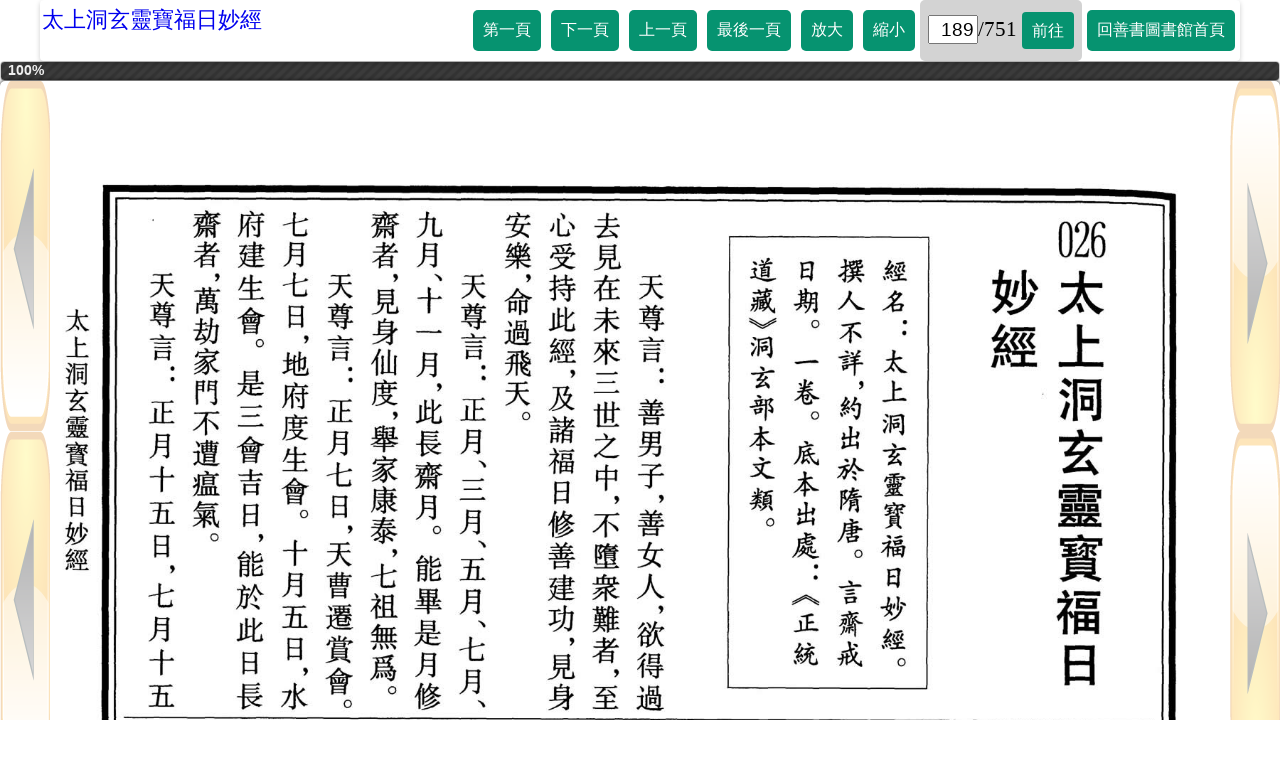

--- FILE ---
content_type: text/html
request_url: https://taolibrary.com/category/category109/c1090239.htm?pageno=189
body_size: 919
content:
<html>
<head>
    <meta charset="utf-8">
	<meta name="viewport" content="width=device-width, initial-scale=1.0">
<title>太上洞玄靈寶福日妙經</title>
	<script src="https://taolibrary.com/js/jquery-3.3.1.min.js"></script>
    <link rel="stylesheet" type="text/css" href="https://taolibrary.com/css/style.css">
	<link rel="stylesheet" href="https://taolibrary.com/css/font-awesome.min.css">
    <script src="https://taolibrary.com/js/jquery-ui.min.js"></script>
    <link rel="stylesheet" href="https://taolibrary.com/css/jquery-ui.css" />
	<script src="https://taolibrary.com/js/jquery.ajax-progress.js"></script>
<script src="c1090239.js" type="text/javascript"></script>
</head>
<body>
  <div id="header">
	<div class="menu-toggle" style="display:block;"></div>
<a href="https://taolibrary.com/category109.aspx" class="heading">太上洞玄靈寶福日妙經</a>
	<div id="nav" style="display:none;">
	  <ul>
	    <li><a class="first" href="#">第一頁</a></li>
		<li><a class="see_next" href="#">下一頁</a></li>
		<li><a class="see_previous" href="#">上一頁</a></li>
		<li><a class="last" href="#">最後一頁</a></li>
		<li><a class="big" href="#">放大</a></li>
		<li><a class="small" href="#">縮小</a></li>
		<li><input class="current_page" type="text"><span class="totalpage"></span><a class="gopage" href="#">前往</a></li>
		<li><a href="https://taolibrary.com" target="_self">回善書圖書館首頁</a></li>
	  </ul>
	</div>
	<div class="clearfix"></div>
	<div id="mobile" style="display:none;">
	  <ul>
	    <li><a class="first" href="#"></a>
			<a class="see_previous" href="#"></a>
			<a class="see_next" href="#"></a>
			<a class="last" href="#"></a>
			<a class="home" href="https://taolibrary.com" target="_self"></a>
		    <a class="big" href="#"></a>
			<a class="small" href="#"></a>
			<span class="gospan"><input class="current_page_mobile" type="text"><span class="totalpage"></span><a class="gopage" href="#"></a></span></li>
	  </ul>
	</div>
	<div class="clearfix"></div>
  </div>
  <div id="prog"></div>
  <div class="main_container">
	  <div class="see_previous"><span class="tooltipprev">上一頁</span></div>
	  <div class="see_next"><span class="tooltipnext">下一頁</span></div>
	  <div class="long_container"> 
	    <div class="item" id="one">
		  <img id="main_image" src="" alt=""> 
		</div>
	  </div>
  </div>
</body>
</html>





--- FILE ---
content_type: text/css
request_url: https://taolibrary.com/css/style.css
body_size: 1711
content:
body{
	margin:0;
	padding:0;
	/*background-image: url("http://taolibrary.com/img/bg.jpg"); */
}
.ui-progressbar {
    height: 1em !important;
}
.ui-progressbar .ui-progressbar-value {
    font-size: 0.8em;
	padding-left: 0.5em;
}
/***************header start********************/
#header{
	box-sizing: border-box;
	position:relative;
	max-width: 1200px;
	margin:0px auto;
	padding:0px;
	background:#fff;
	border-radius:4px;
	box-shadow: 0 2px 5px rgba(0,0,0,.2);
}
.heading{
	font-size:1.4em;
	padding: 0.2em 0.1em;
	text-align:center;
	float:left;
	text-decoration:none;
}
.heading:hover{font-weight:bold;}
#nav{display:block;float:right; font-size:1em;}
div.clearfix{clear:both;}
#nav ul{margin:0;padding:0;display:flex;}
#nav ul li{list-style:none;}
#nav ul li a {	 
	display:block; 
	margin: 10px 5px; 
	padding: 10px 10px; 
	text-decoration:none; 
	border-radius:5px;
	background:#069370;
	color:#fff;
}
#nav ul li a.active,
#nav ul li a:hover{
	background:#045f48; 
	color:#fff; 
	transition:0.5s;
}
input {      
	width: 2.6em;
    height: 1.5em;
	margin-left:0;
	margin-right:0;
    margin-top: 0.8em;
    font-size: 1.2em; 
	text-align: right;
}
.totalpage{margin-top:0.8em;font-size:1.3em;}
#nav ul li a.gopage{
	display:inline;
	background:#069370; 
	color:#fff; 
	transition:0.5s;
	border-radius:4px;
	padding:10px;
}
#nav li:nth-child(7){
    background:lightgrey;
    border-radius:5px;
    padding: 0 0.5em;
	padding-right:0.2em;
}
#nav ul li a.gopage:hover{
	background:#045f48; 
	transition:0.5s;
}
img#main_image{
	max-width:100%;
}
/***************header end********************/

div.menu-toggle{
		width:40px;
		height:40px;
		margin:10px;
		background:#ccc;
		float:right;
		cursor: pointer;
		text-align:center;
		font-size:30px;
		color:#069370;
		background-image: url("http://taolibrary.com/img/toggle1.png");
	}
.menu-toggle.active{
		background-image: url("http://taolibrary.com/img/toggle2.png");
	}
/***************main container start********************/
.main_container{
	width: 100%;
	display: block;
	margin: 0 auto;
	background-color: grey;
	align-self:top;
	position: relative;
	overflow: hidden;
	box-shadow: 0px 0px 4px black;
	border-radius: 5px;
}

.long_container{
    text-align:center;
}

div.main_container .see_previous,div.main_container .see_next{
	height:100%;
	width:50px;
	position: absolute;
	cursor: pointer;
	display: flex;
	transition: all 0.2s ease-in-out;
}
div.main_container .see_previous{
	left:0;
	background-image: url("http://taolibrary.com/img/previous_fade.png");
}
div.main_container .see_next{
	right:0;
	background-image: url("http://taolibrary.com/img/next_fade.png");
}
div.main_container .see_next:hover,
div.main_container .see_next:active{
	opacity: 0.35;
	filter: saturate(65);
	right:0;
	background-image: url("http://taolibrary.com/img/next_fade.png");
}
div.main_container  .see_previous:hover{
	opacity: 0.35;
	filter: saturate(65);
	right:0;
	background-image: url("http://taolibrary.com/img/previous_fade.png");
}
/***************main container end********************/
/***************tooltip start********************/
div.main_container .tooltipnext ,div.main_container .tooltipprev{
    position: absolute;
    visibility: hidden;
    width: 120px;
    background-color: #555;
    color: #fff;
    text-align: center;
    border-radius: 6px;
    padding: 5px 0;
    z-index: 200;
    opacity: 0;
    transition: opacity 0.3s;
}
div.main_container .tooltipnext {
	top: 0;
    right: 0;
}
div.main_container .tooltipprev {
    top: 0;
    left: 0;
}
div.main_container .see_next:hover .tooltipnext ,
div.main_container .see_previous:hover .tooltipprev {
    visibility: visible;
    z-index: 200;
    opacity: 1;
}
/***************tooltip end  ********************/


@media only screen and (max-width:768px){
	#header{
		margin:0 auto;
		padding:0;
	}
	div.menu-toggle{
		width:40px;
		height:40px;
		margin:0px;
		margin-top:0;
		background:#ccc;
		float:right;
		cursor: pointer;
		text-align:center;
		font-size:30px;
		color:#069370;
		background-image: url("http://taolibrary.com/img/toggle1.png");
	}
	div.menu-toggle.active{
		background-image: url("http://taolibrary.com/img/toggle2.png");
	}
	/***************mobile start********************/
	div#mobile a.first,div#mobile a.see_next,div#mobile a.see_previous,div#mobile a.last,div#mobile a.big,div#mobile a.small,div#mobile a.home,div#mobile a.gopage{
		display:inline-block;
		width:40px;
		height:40px;
	}
	div#mobile a.first{
		background-image: url("http://taolibrary.com/img/first.png"); 
	}
	div#mobile a.see_next{
		background-image: url("http://taolibrary.com/img/next2.png"); 
	}
	div#mobile a.see_previous{
		background-image: url("http://taolibrary.com/img/previous2.png"); 
	}
	div#mobile a.last{
		background-image: url("http://taolibrary.com/img/last.png"); 
	}
	div#mobile a.big{
		background-image: url("http://taolibrary.com/img/big.png"); 
	}
	div#mobile a.small{
		background-image: url("http://taolibrary.com/img/small.png"); 
	}
	div#mobile a.home{
		background-image: url("http://taolibrary.com/img/home.png"); 
	}
	div#mobile a.gopage{
		background-image: url("http://taolibrary.com/img/go.png"); 
	}
	/***************mobile end********************/
	div#mobile{margin-top:0;width:100%;}
	div#mobile ul{padding:0;width:100%;margin:0;}
	div#mobile ul li{list-style:none;width:100%;}
	div#mobile ul li a{margin:0.5em;}
	div#mobile  input.current_page_mobile{margin-top:0.5em;padding:0;vertical-align: top;font-size:1.5em;}
    div#mobile span.totalpage{display:inline-block;margin-top:0.5em;padding:0;vertical-align: top;font-size:1.7em;}
	div#mobile span.gospan{
		display:inline-block; 
		background-color:lightgrey;
		position: absolute;
		right:0;
	}
}


--- FILE ---
content_type: application/javascript
request_url: https://taolibrary.com/category/category109/c1090239.js
body_size: 1250
content:
var currentPhoto =189;
var countPhoto;
var newimage;

$(document).ready(function(){
	getPhotoCount();
	setCurrentPage(currentPhoto);
	$("div.menu-toggle").click(function(){
		clickMenuToggle();
	});
	$(".first").click(function(){
		currentPhoto =1;
        getxml();
		setCurrentPage(currentPhoto);
	});
	$(".last").click(function(){
		currentPhoto =countPhoto;
        getxml();
		setCurrentPage(currentPhoto);
	});
	$(".see_next").click(function(){
		if (currentPhoto < countPhoto){
		  ++currentPhoto;
          getxml();
		  setCurrentPage(currentPhoto);
		}
	});
	$(".see_previous").click(function(){
		if (currentPhoto > 1 ){
		  --currentPhoto;
          getxml();
		  setCurrentPage(currentPhoto);
		}
	});
	$(".big").click(function(){
		$( "#main_image" ).animate({
			width: "+=50"
		  }, 100, function() {
			console.log("++");
		});
	});
	$(".small").click(function(){
		$( "#main_image" ).animate({
			width: "-=50"
		  }, 100, function() {
			console.log("--");
		});
	});
	$(".gopage").click(function(){
		if ($("body").width() < 760) { 
			currentPhoto =$(".current_page_mobile").val();
		} else if ($("body").width() >= 760) {
			currentPhoto =$(".current_page").val();
		}		
        getxml();
	});
	screenSize(); 
	/*
	if ( $("body").width() < 760) {
		$("div#nav").css("display", "none");
		$("div.menu-toggle").css("display", "block");
	}else {
		$("div#nav").css("display", "block");
		$("div.menu-toggle").css("display", "none");	
	}*/
	getxml();
});

function screenSize() {
  if ($("body").width() < 760) { 
    $("div#nav").css("display", "none");
	$("div.menu-toggle").css("display", "block");
	$("div#mobile").css("display", "none");
  } else if ($("body").width() >= 760) {
    $("div#nav").css("display", "block");
	$("div.menu-toggle").css("display", "none");
	$("div#mobile").css("display", "none");
  }
}

function setCurrentPage(p_currentPhoto) {
  if ($("body").width() < 760) { 
	$(".current_page_mobile").val(p_currentPhoto);
  } else if ($("body").width() >= 760) {
    $(".current_page").val(p_currentPhoto);
  }
}

function getxml(){
$.ajax({
url: './c109004/photo.xml',
	datatype: 'xml',
	success: function(data){ 
	    newimage = $(data).find("largeImage:nth-child(" + currentPhoto + ")").text();
		imageloader();		
		$("#main_image").attr("src", newimage);
	},
	error: function(){
		console.log("fail");
	}
});
}

function getPhotoCount(){
$.ajax({
url: './c109004/photo.xml',
	datatype: 'xml',
	success: function(data){ 
		countPhoto=$(data).find("largeImage").length;
		console.log("total count: " + countPhoto);
		$(".totalpage").text("/" + countPhoto);
	},
	error: function(){
		console.log("fail photo count");
	}
});
}

function clickMenuToggle(){
	var mytoggleclass ;
	$("div.menu-toggle").toggleClass("active");
	mytoggleclass=$("div.menu-toggle").attr("class");
	if ($("body").width() < 760) { 
		if (mytoggleclass == "menu-toggle active"){
		  $("#mobile").css("display", "block");
		}else{
		  $("#mobile").css("display", "none");
		}	
	} else if ($("body").width() >= 760) {
		if (mytoggleclass == "menu-toggle active"){
		  $("#nav").css("display", "block");
		}else{
		  $("#nav").css("display", "none");
		}	
	}
}


function imageloader() {
	$('#prog').progressbar({ value: 0 });
	
	$.ajax({
		method: 'GET',
		url: newimage,
		contentType: "image/jpg",
		dataType: 'text',
		success: function() {
			console.log('YAYE!'+newimage);
		},
		error: function() {
			console.log('AWWW!');
		},
		progress: function(e) {
			if(e.lengthComputable) {
				var pct = (e.loaded / e.total) * 100;
	
				$('#prog')
					.progressbar('option', 'value', pct)
					.children('.ui-progressbar-value')
					.html(pct.toPrecision(3) + '%')
					.css('display', 'block');
			} else {
				console.warn('Content Length not reported!');
			}
		}
	});
}





--- FILE ---
content_type: text/xml
request_url: https://taolibrary.com/category/category109/c109004/photo.xml
body_size: 3403
content:
<?xml version="1.0" encoding="utf-8"?>
<photos>
<largeImage>c109004/large/1.jpg</largeImage>
<largeImage>c109004/large/2.jpg</largeImage>
<largeImage>c109004/large/3.jpg</largeImage>
<largeImage>c109004/large/4.jpg</largeImage>
<largeImage>c109004/large/5.jpg</largeImage>
<largeImage>c109004/large/6.jpg</largeImage>
<largeImage>c109004/large/7.jpg</largeImage>
<largeImage>c109004/large/8.jpg</largeImage>
<largeImage>c109004/large/9.jpg</largeImage>
<largeImage>c109004/large/10.jpg</largeImage>
<largeImage>c109004/large/11.jpg</largeImage>
<largeImage>c109004/large/12.jpg</largeImage>
<largeImage>c109004/large/13.jpg</largeImage>
<largeImage>c109004/large/14.jpg</largeImage>
<largeImage>c109004/large/15.jpg</largeImage>
<largeImage>c109004/large/16.jpg</largeImage>
<largeImage>c109004/large/17.jpg</largeImage>
<largeImage>c109004/large/18.jpg</largeImage>
<largeImage>c109004/large/19.jpg</largeImage>
<largeImage>c109004/large/20.jpg</largeImage>
<largeImage>c109004/large/21.jpg</largeImage>
<largeImage>c109004/large/22.jpg</largeImage>
<largeImage>c109004/large/23.jpg</largeImage>
<largeImage>c109004/large/24.jpg</largeImage>
<largeImage>c109004/large/25.jpg</largeImage>
<largeImage>c109004/large/26.jpg</largeImage>
<largeImage>c109004/large/27.jpg</largeImage>
<largeImage>c109004/large/28.jpg</largeImage>
<largeImage>c109004/large/29.jpg</largeImage>
<largeImage>c109004/large/30.jpg</largeImage>
<largeImage>c109004/large/31.jpg</largeImage>
<largeImage>c109004/large/32.jpg</largeImage>
<largeImage>c109004/large/33.jpg</largeImage>
<largeImage>c109004/large/34.jpg</largeImage>
<largeImage>c109004/large/35.jpg</largeImage>
<largeImage>c109004/large/36.jpg</largeImage>
<largeImage>c109004/large/37.jpg</largeImage>
<largeImage>c109004/large/38.jpg</largeImage>
<largeImage>c109004/large/39.jpg</largeImage>
<largeImage>c109004/large/40.jpg</largeImage>
<largeImage>c109004/large/41.jpg</largeImage>
<largeImage>c109004/large/42.jpg</largeImage>
<largeImage>c109004/large/43.jpg</largeImage>
<largeImage>c109004/large/44.jpg</largeImage>
<largeImage>c109004/large/45.jpg</largeImage>
<largeImage>c109004/large/46.jpg</largeImage>
<largeImage>c109004/large/47.jpg</largeImage>
<largeImage>c109004/large/48.jpg</largeImage>
<largeImage>c109004/large/49.jpg</largeImage>
<largeImage>c109004/large/50.jpg</largeImage>
<largeImage>c109004/large/51.jpg</largeImage>
<largeImage>c109004/large/52.jpg</largeImage>
<largeImage>c109004/large/53.jpg</largeImage>
<largeImage>c109004/large/54.jpg</largeImage>
<largeImage>c109004/large/55.jpg</largeImage>
<largeImage>c109004/large/56.jpg</largeImage>
<largeImage>c109004/large/57.jpg</largeImage>
<largeImage>c109004/large/58.jpg</largeImage>
<largeImage>c109004/large/59.jpg</largeImage>
<largeImage>c109004/large/60.jpg</largeImage>
<largeImage>c109004/large/61.jpg</largeImage>
<largeImage>c109004/large/62.jpg</largeImage>
<largeImage>c109004/large/63.jpg</largeImage>
<largeImage>c109004/large/64.jpg</largeImage>
<largeImage>c109004/large/65.jpg</largeImage>
<largeImage>c109004/large/66.jpg</largeImage>
<largeImage>c109004/large/67.jpg</largeImage>
<largeImage>c109004/large/68.jpg</largeImage>
<largeImage>c109004/large/69.jpg</largeImage>
<largeImage>c109004/large/70.jpg</largeImage>
<largeImage>c109004/large/71.jpg</largeImage>
<largeImage>c109004/large/72.jpg</largeImage>
<largeImage>c109004/large/73.jpg</largeImage>
<largeImage>c109004/large/74.jpg</largeImage>
<largeImage>c109004/large/75.jpg</largeImage>
<largeImage>c109004/large/76.jpg</largeImage>
<largeImage>c109004/large/77.jpg</largeImage>
<largeImage>c109004/large/78.jpg</largeImage>
<largeImage>c109004/large/79.jpg</largeImage>
<largeImage>c109004/large/80.jpg</largeImage>
<largeImage>c109004/large/81.jpg</largeImage>
<largeImage>c109004/large/82.jpg</largeImage>
<largeImage>c109004/large/83.jpg</largeImage>
<largeImage>c109004/large/84.jpg</largeImage>
<largeImage>c109004/large/85.jpg</largeImage>
<largeImage>c109004/large/86.jpg</largeImage>
<largeImage>c109004/large/87.jpg</largeImage>
<largeImage>c109004/large/88.jpg</largeImage>
<largeImage>c109004/large/89.jpg</largeImage>
<largeImage>c109004/large/90.jpg</largeImage>
<largeImage>c109004/large/91.jpg</largeImage>
<largeImage>c109004/large/92.jpg</largeImage>
<largeImage>c109004/large/93.jpg</largeImage>
<largeImage>c109004/large/94.jpg</largeImage>
<largeImage>c109004/large/95.jpg</largeImage>
<largeImage>c109004/large/96.jpg</largeImage>
<largeImage>c109004/large/97.jpg</largeImage>
<largeImage>c109004/large/98.jpg</largeImage>
<largeImage>c109004/large/99.jpg</largeImage>
<largeImage>c109004/large/100.jpg</largeImage>
<largeImage>c109004/large/101.jpg</largeImage>
<largeImage>c109004/large/102.jpg</largeImage>
<largeImage>c109004/large/103.jpg</largeImage>
<largeImage>c109004/large/104.jpg</largeImage>
<largeImage>c109004/large/105.jpg</largeImage>
<largeImage>c109004/large/106.jpg</largeImage>
<largeImage>c109004/large/107.jpg</largeImage>
<largeImage>c109004/large/108.jpg</largeImage>
<largeImage>c109004/large/109.jpg</largeImage>
<largeImage>c109004/large/110.jpg</largeImage>
<largeImage>c109004/large/111.jpg</largeImage>
<largeImage>c109004/large/112.jpg</largeImage>
<largeImage>c109004/large/113.jpg</largeImage>
<largeImage>c109004/large/114.jpg</largeImage>
<largeImage>c109004/large/115.jpg</largeImage>
<largeImage>c109004/large/116.jpg</largeImage>
<largeImage>c109004/large/117.jpg</largeImage>
<largeImage>c109004/large/118.jpg</largeImage>
<largeImage>c109004/large/119.jpg</largeImage>
<largeImage>c109004/large/120.jpg</largeImage>
<largeImage>c109004/large/121.jpg</largeImage>
<largeImage>c109004/large/122.jpg</largeImage>
<largeImage>c109004/large/123.jpg</largeImage>
<largeImage>c109004/large/124.jpg</largeImage>
<largeImage>c109004/large/125.jpg</largeImage>
<largeImage>c109004/large/126.jpg</largeImage>
<largeImage>c109004/large/127.jpg</largeImage>
<largeImage>c109004/large/128.jpg</largeImage>
<largeImage>c109004/large/129.jpg</largeImage>
<largeImage>c109004/large/130.jpg</largeImage>
<largeImage>c109004/large/131.jpg</largeImage>
<largeImage>c109004/large/132.jpg</largeImage>
<largeImage>c109004/large/133.jpg</largeImage>
<largeImage>c109004/large/134.jpg</largeImage>
<largeImage>c109004/large/135.jpg</largeImage>
<largeImage>c109004/large/136.jpg</largeImage>
<largeImage>c109004/large/137.jpg</largeImage>
<largeImage>c109004/large/138.jpg</largeImage>
<largeImage>c109004/large/139.jpg</largeImage>
<largeImage>c109004/large/140.jpg</largeImage>
<largeImage>c109004/large/141.jpg</largeImage>
<largeImage>c109004/large/142.jpg</largeImage>
<largeImage>c109004/large/143.jpg</largeImage>
<largeImage>c109004/large/144.jpg</largeImage>
<largeImage>c109004/large/145.jpg</largeImage>
<largeImage>c109004/large/146.jpg</largeImage>
<largeImage>c109004/large/147.jpg</largeImage>
<largeImage>c109004/large/148.jpg</largeImage>
<largeImage>c109004/large/149.jpg</largeImage>
<largeImage>c109004/large/150.jpg</largeImage>
<largeImage>c109004/large/151.jpg</largeImage>
<largeImage>c109004/large/152.jpg</largeImage>
<largeImage>c109004/large/153.jpg</largeImage>
<largeImage>c109004/large/154.jpg</largeImage>
<largeImage>c109004/large/155.jpg</largeImage>
<largeImage>c109004/large/156.jpg</largeImage>
<largeImage>c109004/large/157.jpg</largeImage>
<largeImage>c109004/large/158.jpg</largeImage>
<largeImage>c109004/large/159.jpg</largeImage>
<largeImage>c109004/large/160.jpg</largeImage>
<largeImage>c109004/large/161.jpg</largeImage>
<largeImage>c109004/large/162.jpg</largeImage>
<largeImage>c109004/large/163.jpg</largeImage>
<largeImage>c109004/large/164.jpg</largeImage>
<largeImage>c109004/large/165.jpg</largeImage>
<largeImage>c109004/large/166.jpg</largeImage>
<largeImage>c109004/large/167.jpg</largeImage>
<largeImage>c109004/large/168.jpg</largeImage>
<largeImage>c109004/large/169.jpg</largeImage>
<largeImage>c109004/large/170.jpg</largeImage>
<largeImage>c109004/large/171.jpg</largeImage>
<largeImage>c109004/large/172.jpg</largeImage>
<largeImage>c109004/large/173.jpg</largeImage>
<largeImage>c109004/large/174.jpg</largeImage>
<largeImage>c109004/large/175.jpg</largeImage>
<largeImage>c109004/large/176.jpg</largeImage>
<largeImage>c109004/large/177.jpg</largeImage>
<largeImage>c109004/large/178.jpg</largeImage>
<largeImage>c109004/large/179.jpg</largeImage>
<largeImage>c109004/large/180.jpg</largeImage>
<largeImage>c109004/large/181.jpg</largeImage>
<largeImage>c109004/large/182.jpg</largeImage>
<largeImage>c109004/large/183.jpg</largeImage>
<largeImage>c109004/large/184.jpg</largeImage>
<largeImage>c109004/large/185.jpg</largeImage>
<largeImage>c109004/large/186.jpg</largeImage>
<largeImage>c109004/large/187.jpg</largeImage>
<largeImage>c109004/large/188.jpg</largeImage>
<largeImage>c109004/large/189.jpg</largeImage>
<largeImage>c109004/large/190.jpg</largeImage>
<largeImage>c109004/large/191.jpg</largeImage>
<largeImage>c109004/large/192.jpg</largeImage>
<largeImage>c109004/large/193.jpg</largeImage>
<largeImage>c109004/large/194.jpg</largeImage>
<largeImage>c109004/large/195.jpg</largeImage>
<largeImage>c109004/large/196.jpg</largeImage>
<largeImage>c109004/large/197.jpg</largeImage>
<largeImage>c109004/large/198.jpg</largeImage>
<largeImage>c109004/large/199.jpg</largeImage>
<largeImage>c109004/large/200.jpg</largeImage>
<largeImage>c109004/large/201.jpg</largeImage>
<largeImage>c109004/large/202.jpg</largeImage>
<largeImage>c109004/large/203.jpg</largeImage>
<largeImage>c109004/large/204.jpg</largeImage>
<largeImage>c109004/large/205.jpg</largeImage>
<largeImage>c109004/large/206.jpg</largeImage>
<largeImage>c109004/large/207.jpg</largeImage>
<largeImage>c109004/large/208.jpg</largeImage>
<largeImage>c109004/large/209.jpg</largeImage>
<largeImage>c109004/large/210.jpg</largeImage>
<largeImage>c109004/large/211.jpg</largeImage>
<largeImage>c109004/large/212.jpg</largeImage>
<largeImage>c109004/large/213.jpg</largeImage>
<largeImage>c109004/large/214.jpg</largeImage>
<largeImage>c109004/large/215.jpg</largeImage>
<largeImage>c109004/large/216.jpg</largeImage>
<largeImage>c109004/large/217.jpg</largeImage>
<largeImage>c109004/large/218.jpg</largeImage>
<largeImage>c109004/large/219.jpg</largeImage>
<largeImage>c109004/large/220.jpg</largeImage>
<largeImage>c109004/large/221.jpg</largeImage>
<largeImage>c109004/large/222.jpg</largeImage>
<largeImage>c109004/large/223.jpg</largeImage>
<largeImage>c109004/large/224.jpg</largeImage>
<largeImage>c109004/large/225.jpg</largeImage>
<largeImage>c109004/large/226.jpg</largeImage>
<largeImage>c109004/large/227.jpg</largeImage>
<largeImage>c109004/large/228.jpg</largeImage>
<largeImage>c109004/large/229.jpg</largeImage>
<largeImage>c109004/large/230.jpg</largeImage>
<largeImage>c109004/large/231.jpg</largeImage>
<largeImage>c109004/large/232.jpg</largeImage>
<largeImage>c109004/large/233.jpg</largeImage>
<largeImage>c109004/large/234.jpg</largeImage>
<largeImage>c109004/large/235.jpg</largeImage>
<largeImage>c109004/large/236.jpg</largeImage>
<largeImage>c109004/large/237.jpg</largeImage>
<largeImage>c109004/large/238.jpg</largeImage>
<largeImage>c109004/large/239.jpg</largeImage>
<largeImage>c109004/large/240.jpg</largeImage>
<largeImage>c109004/large/241.jpg</largeImage>
<largeImage>c109004/large/242.jpg</largeImage>
<largeImage>c109004/large/243.jpg</largeImage>
<largeImage>c109004/large/244.jpg</largeImage>
<largeImage>c109004/large/245.jpg</largeImage>
<largeImage>c109004/large/246.jpg</largeImage>
<largeImage>c109004/large/247.jpg</largeImage>
<largeImage>c109004/large/248.jpg</largeImage>
<largeImage>c109004/large/249.jpg</largeImage>
<largeImage>c109004/large/250.jpg</largeImage>
<largeImage>c109004/large/251.jpg</largeImage>
<largeImage>c109004/large/252.jpg</largeImage>
<largeImage>c109004/large/253.jpg</largeImage>
<largeImage>c109004/large/254.jpg</largeImage>
<largeImage>c109004/large/255.jpg</largeImage>
<largeImage>c109004/large/256.jpg</largeImage>
<largeImage>c109004/large/257.jpg</largeImage>
<largeImage>c109004/large/258.jpg</largeImage>
<largeImage>c109004/large/259.jpg</largeImage>
<largeImage>c109004/large/260.jpg</largeImage>
<largeImage>c109004/large/261.jpg</largeImage>
<largeImage>c109004/large/262.jpg</largeImage>
<largeImage>c109004/large/263.jpg</largeImage>
<largeImage>c109004/large/264.jpg</largeImage>
<largeImage>c109004/large/265.jpg</largeImage>
<largeImage>c109004/large/266.jpg</largeImage>
<largeImage>c109004/large/267.jpg</largeImage>
<largeImage>c109004/large/268.jpg</largeImage>
<largeImage>c109004/large/269.jpg</largeImage>
<largeImage>c109004/large/270.jpg</largeImage>
<largeImage>c109004/large/271.jpg</largeImage>
<largeImage>c109004/large/272.jpg</largeImage>
<largeImage>c109004/large/273.jpg</largeImage>
<largeImage>c109004/large/274.jpg</largeImage>
<largeImage>c109004/large/275.jpg</largeImage>
<largeImage>c109004/large/276.jpg</largeImage>
<largeImage>c109004/large/277.jpg</largeImage>
<largeImage>c109004/large/278.jpg</largeImage>
<largeImage>c109004/large/279.jpg</largeImage>
<largeImage>c109004/large/280.jpg</largeImage>
<largeImage>c109004/large/281.jpg</largeImage>
<largeImage>c109004/large/282.jpg</largeImage>
<largeImage>c109004/large/283.jpg</largeImage>
<largeImage>c109004/large/284.jpg</largeImage>
<largeImage>c109004/large/285.jpg</largeImage>
<largeImage>c109004/large/286.jpg</largeImage>
<largeImage>c109004/large/287.jpg</largeImage>
<largeImage>c109004/large/288.jpg</largeImage>
<largeImage>c109004/large/289.jpg</largeImage>
<largeImage>c109004/large/290.jpg</largeImage>
<largeImage>c109004/large/291.jpg</largeImage>
<largeImage>c109004/large/292.jpg</largeImage>
<largeImage>c109004/large/293.jpg</largeImage>
<largeImage>c109004/large/294.jpg</largeImage>
<largeImage>c109004/large/295.jpg</largeImage>
<largeImage>c109004/large/296.jpg</largeImage>
<largeImage>c109004/large/297.jpg</largeImage>
<largeImage>c109004/large/298.jpg</largeImage>
<largeImage>c109004/large/299.jpg</largeImage>
<largeImage>c109004/large/300.jpg</largeImage>
<largeImage>c109004/large/301.jpg</largeImage>
<largeImage>c109004/large/302.jpg</largeImage>
<largeImage>c109004/large/303.jpg</largeImage>
<largeImage>c109004/large/304.jpg</largeImage>
<largeImage>c109004/large/305.jpg</largeImage>
<largeImage>c109004/large/306.jpg</largeImage>
<largeImage>c109004/large/307.jpg</largeImage>
<largeImage>c109004/large/308.jpg</largeImage>
<largeImage>c109004/large/309.jpg</largeImage>
<largeImage>c109004/large/310.jpg</largeImage>
<largeImage>c109004/large/311.jpg</largeImage>
<largeImage>c109004/large/312.jpg</largeImage>
<largeImage>c109004/large/313.jpg</largeImage>
<largeImage>c109004/large/314.jpg</largeImage>
<largeImage>c109004/large/315.jpg</largeImage>
<largeImage>c109004/large/316.jpg</largeImage>
<largeImage>c109004/large/317.jpg</largeImage>
<largeImage>c109004/large/318.jpg</largeImage>
<largeImage>c109004/large/319.jpg</largeImage>
<largeImage>c109004/large/320.jpg</largeImage>
<largeImage>c109004/large/321.jpg</largeImage>
<largeImage>c109004/large/322.jpg</largeImage>
<largeImage>c109004/large/323.jpg</largeImage>
<largeImage>c109004/large/324.jpg</largeImage>
<largeImage>c109004/large/325.jpg</largeImage>
<largeImage>c109004/large/326.jpg</largeImage>
<largeImage>c109004/large/327.jpg</largeImage>
<largeImage>c109004/large/328.jpg</largeImage>
<largeImage>c109004/large/329.jpg</largeImage>
<largeImage>c109004/large/330.jpg</largeImage>
<largeImage>c109004/large/331.jpg</largeImage>
<largeImage>c109004/large/332.jpg</largeImage>
<largeImage>c109004/large/333.jpg</largeImage>
<largeImage>c109004/large/334.jpg</largeImage>
<largeImage>c109004/large/335.jpg</largeImage>
<largeImage>c109004/large/336.jpg</largeImage>
<largeImage>c109004/large/337.jpg</largeImage>
<largeImage>c109004/large/338.jpg</largeImage>
<largeImage>c109004/large/339.jpg</largeImage>
<largeImage>c109004/large/340.jpg</largeImage>
<largeImage>c109004/large/341.jpg</largeImage>
<largeImage>c109004/large/342.jpg</largeImage>
<largeImage>c109004/large/343.jpg</largeImage>
<largeImage>c109004/large/344.jpg</largeImage>
<largeImage>c109004/large/345.jpg</largeImage>
<largeImage>c109004/large/346.jpg</largeImage>
<largeImage>c109004/large/347.jpg</largeImage>
<largeImage>c109004/large/348.jpg</largeImage>
<largeImage>c109004/large/349.jpg</largeImage>
<largeImage>c109004/large/350.jpg</largeImage>
<largeImage>c109004/large/351.jpg</largeImage>
<largeImage>c109004/large/352.jpg</largeImage>
<largeImage>c109004/large/353.jpg</largeImage>
<largeImage>c109004/large/354.jpg</largeImage>
<largeImage>c109004/large/355.jpg</largeImage>
<largeImage>c109004/large/356.jpg</largeImage>
<largeImage>c109004/large/357.jpg</largeImage>
<largeImage>c109004/large/358.jpg</largeImage>
<largeImage>c109004/large/359.jpg</largeImage>
<largeImage>c109004/large/360.jpg</largeImage>
<largeImage>c109004/large/361.jpg</largeImage>
<largeImage>c109004/large/362.jpg</largeImage>
<largeImage>c109004/large/363.jpg</largeImage>
<largeImage>c109004/large/364.jpg</largeImage>
<largeImage>c109004/large/365.jpg</largeImage>
<largeImage>c109004/large/366.jpg</largeImage>
<largeImage>c109004/large/367.jpg</largeImage>
<largeImage>c109004/large/368.jpg</largeImage>
<largeImage>c109004/large/369.jpg</largeImage>
<largeImage>c109004/large/370.jpg</largeImage>
<largeImage>c109004/large/371.jpg</largeImage>
<largeImage>c109004/large/372.jpg</largeImage>
<largeImage>c109004/large/373.jpg</largeImage>
<largeImage>c109004/large/374.jpg</largeImage>
<largeImage>c109004/large/375.jpg</largeImage>
<largeImage>c109004/large/376.jpg</largeImage>
<largeImage>c109004/large/377.jpg</largeImage>
<largeImage>c109004/large/378.jpg</largeImage>
<largeImage>c109004/large/379.jpg</largeImage>
<largeImage>c109004/large/380.jpg</largeImage>
<largeImage>c109004/large/381.jpg</largeImage>
<largeImage>c109004/large/382.jpg</largeImage>
<largeImage>c109004/large/383.jpg</largeImage>
<largeImage>c109004/large/384.jpg</largeImage>
<largeImage>c109004/large/385.jpg</largeImage>
<largeImage>c109004/large/386.jpg</largeImage>
<largeImage>c109004/large/387.jpg</largeImage>
<largeImage>c109004/large/388.jpg</largeImage>
<largeImage>c109004/large/389.jpg</largeImage>
<largeImage>c109004/large/390.jpg</largeImage>
<largeImage>c109004/large/391.jpg</largeImage>
<largeImage>c109004/large/392.jpg</largeImage>
<largeImage>c109004/large/393.jpg</largeImage>
<largeImage>c109004/large/394.jpg</largeImage>
<largeImage>c109004/large/395.jpg</largeImage>
<largeImage>c109004/large/396.jpg</largeImage>
<largeImage>c109004/large/397.jpg</largeImage>
<largeImage>c109004/large/398.jpg</largeImage>
<largeImage>c109004/large/399.jpg</largeImage>
<largeImage>c109004/large/400.jpg</largeImage>
<largeImage>c109004/large/401.jpg</largeImage>
<largeImage>c109004/large/402.jpg</largeImage>
<largeImage>c109004/large/403.jpg</largeImage>
<largeImage>c109004/large/404.jpg</largeImage>
<largeImage>c109004/large/405.jpg</largeImage>
<largeImage>c109004/large/406.jpg</largeImage>
<largeImage>c109004/large/407.jpg</largeImage>
<largeImage>c109004/large/408.jpg</largeImage>
<largeImage>c109004/large/409.jpg</largeImage>
<largeImage>c109004/large/410.jpg</largeImage>
<largeImage>c109004/large/411.jpg</largeImage>
<largeImage>c109004/large/412.jpg</largeImage>
<largeImage>c109004/large/413.jpg</largeImage>
<largeImage>c109004/large/414.jpg</largeImage>
<largeImage>c109004/large/415.jpg</largeImage>
<largeImage>c109004/large/416.jpg</largeImage>
<largeImage>c109004/large/417.jpg</largeImage>
<largeImage>c109004/large/418.jpg</largeImage>
<largeImage>c109004/large/419.jpg</largeImage>
<largeImage>c109004/large/420.jpg</largeImage>
<largeImage>c109004/large/421.jpg</largeImage>
<largeImage>c109004/large/422.jpg</largeImage>
<largeImage>c109004/large/423.jpg</largeImage>
<largeImage>c109004/large/424.jpg</largeImage>
<largeImage>c109004/large/425.jpg</largeImage>
<largeImage>c109004/large/426.jpg</largeImage>
<largeImage>c109004/large/427.jpg</largeImage>
<largeImage>c109004/large/428.jpg</largeImage>
<largeImage>c109004/large/429.jpg</largeImage>
<largeImage>c109004/large/430.jpg</largeImage>
<largeImage>c109004/large/431.jpg</largeImage>
<largeImage>c109004/large/432.jpg</largeImage>
<largeImage>c109004/large/433.jpg</largeImage>
<largeImage>c109004/large/434.jpg</largeImage>
<largeImage>c109004/large/435.jpg</largeImage>
<largeImage>c109004/large/436.jpg</largeImage>
<largeImage>c109004/large/437.jpg</largeImage>
<largeImage>c109004/large/438.jpg</largeImage>
<largeImage>c109004/large/439.jpg</largeImage>
<largeImage>c109004/large/440.jpg</largeImage>
<largeImage>c109004/large/441.jpg</largeImage>
<largeImage>c109004/large/442.jpg</largeImage>
<largeImage>c109004/large/443.jpg</largeImage>
<largeImage>c109004/large/444.jpg</largeImage>
<largeImage>c109004/large/445.jpg</largeImage>
<largeImage>c109004/large/446.jpg</largeImage>
<largeImage>c109004/large/447.jpg</largeImage>
<largeImage>c109004/large/448.jpg</largeImage>
<largeImage>c109004/large/449.jpg</largeImage>
<largeImage>c109004/large/450.jpg</largeImage>
<largeImage>c109004/large/451.jpg</largeImage>
<largeImage>c109004/large/452.jpg</largeImage>
<largeImage>c109004/large/453.jpg</largeImage>
<largeImage>c109004/large/454.jpg</largeImage>
<largeImage>c109004/large/455.jpg</largeImage>
<largeImage>c109004/large/456.jpg</largeImage>
<largeImage>c109004/large/457.jpg</largeImage>
<largeImage>c109004/large/458.jpg</largeImage>
<largeImage>c109004/large/459.jpg</largeImage>
<largeImage>c109004/large/460.jpg</largeImage>
<largeImage>c109004/large/461.jpg</largeImage>
<largeImage>c109004/large/462.jpg</largeImage>
<largeImage>c109004/large/463.jpg</largeImage>
<largeImage>c109004/large/464.jpg</largeImage>
<largeImage>c109004/large/465.jpg</largeImage>
<largeImage>c109004/large/466.jpg</largeImage>
<largeImage>c109004/large/467.jpg</largeImage>
<largeImage>c109004/large/468.jpg</largeImage>
<largeImage>c109004/large/469.jpg</largeImage>
<largeImage>c109004/large/470.jpg</largeImage>
<largeImage>c109004/large/471.jpg</largeImage>
<largeImage>c109004/large/472.jpg</largeImage>
<largeImage>c109004/large/473.jpg</largeImage>
<largeImage>c109004/large/474.jpg</largeImage>
<largeImage>c109004/large/475.jpg</largeImage>
<largeImage>c109004/large/476.jpg</largeImage>
<largeImage>c109004/large/477.jpg</largeImage>
<largeImage>c109004/large/478.jpg</largeImage>
<largeImage>c109004/large/479.jpg</largeImage>
<largeImage>c109004/large/480.jpg</largeImage>
<largeImage>c109004/large/481.jpg</largeImage>
<largeImage>c109004/large/482.jpg</largeImage>
<largeImage>c109004/large/483.jpg</largeImage>
<largeImage>c109004/large/484.jpg</largeImage>
<largeImage>c109004/large/485.jpg</largeImage>
<largeImage>c109004/large/486.jpg</largeImage>
<largeImage>c109004/large/487.jpg</largeImage>
<largeImage>c109004/large/488.jpg</largeImage>
<largeImage>c109004/large/489.jpg</largeImage>
<largeImage>c109004/large/490.jpg</largeImage>
<largeImage>c109004/large/491.jpg</largeImage>
<largeImage>c109004/large/492.jpg</largeImage>
<largeImage>c109004/large/493.jpg</largeImage>
<largeImage>c109004/large/494.jpg</largeImage>
<largeImage>c109004/large/495.jpg</largeImage>
<largeImage>c109004/large/496.jpg</largeImage>
<largeImage>c109004/large/497.jpg</largeImage>
<largeImage>c109004/large/498.jpg</largeImage>
<largeImage>c109004/large/499.jpg</largeImage>
<largeImage>c109004/large/500.jpg</largeImage>
<largeImage>c109004/large/501.jpg</largeImage>
<largeImage>c109004/large/502.jpg</largeImage>
<largeImage>c109004/large/503.jpg</largeImage>
<largeImage>c109004/large/504.jpg</largeImage>
<largeImage>c109004/large/505.jpg</largeImage>
<largeImage>c109004/large/506.jpg</largeImage>
<largeImage>c109004/large/507.jpg</largeImage>
<largeImage>c109004/large/508.jpg</largeImage>
<largeImage>c109004/large/509.jpg</largeImage>
<largeImage>c109004/large/510.jpg</largeImage>
<largeImage>c109004/large/511.jpg</largeImage>
<largeImage>c109004/large/512.jpg</largeImage>
<largeImage>c109004/large/513.jpg</largeImage>
<largeImage>c109004/large/514.jpg</largeImage>
<largeImage>c109004/large/515.jpg</largeImage>
<largeImage>c109004/large/516.jpg</largeImage>
<largeImage>c109004/large/517.jpg</largeImage>
<largeImage>c109004/large/518.jpg</largeImage>
<largeImage>c109004/large/519.jpg</largeImage>
<largeImage>c109004/large/520.jpg</largeImage>
<largeImage>c109004/large/521.jpg</largeImage>
<largeImage>c109004/large/522.jpg</largeImage>
<largeImage>c109004/large/523.jpg</largeImage>
<largeImage>c109004/large/524.jpg</largeImage>
<largeImage>c109004/large/525.jpg</largeImage>
<largeImage>c109004/large/526.jpg</largeImage>
<largeImage>c109004/large/527.jpg</largeImage>
<largeImage>c109004/large/528.jpg</largeImage>
<largeImage>c109004/large/529.jpg</largeImage>
<largeImage>c109004/large/530.jpg</largeImage>
<largeImage>c109004/large/531.jpg</largeImage>
<largeImage>c109004/large/532.jpg</largeImage>
<largeImage>c109004/large/533.jpg</largeImage>
<largeImage>c109004/large/534.jpg</largeImage>
<largeImage>c109004/large/535.jpg</largeImage>
<largeImage>c109004/large/536.jpg</largeImage>
<largeImage>c109004/large/537.jpg</largeImage>
<largeImage>c109004/large/538.jpg</largeImage>
<largeImage>c109004/large/539.jpg</largeImage>
<largeImage>c109004/large/540.jpg</largeImage>
<largeImage>c109004/large/541.jpg</largeImage>
<largeImage>c109004/large/542.jpg</largeImage>
<largeImage>c109004/large/543.jpg</largeImage>
<largeImage>c109004/large/544.jpg</largeImage>
<largeImage>c109004/large/545.jpg</largeImage>
<largeImage>c109004/large/546.jpg</largeImage>
<largeImage>c109004/large/547.jpg</largeImage>
<largeImage>c109004/large/548.jpg</largeImage>
<largeImage>c109004/large/549.jpg</largeImage>
<largeImage>c109004/large/550.jpg</largeImage>
<largeImage>c109004/large/551.jpg</largeImage>
<largeImage>c109004/large/552.jpg</largeImage>
<largeImage>c109004/large/553.jpg</largeImage>
<largeImage>c109004/large/554.jpg</largeImage>
<largeImage>c109004/large/555.jpg</largeImage>
<largeImage>c109004/large/556.jpg</largeImage>
<largeImage>c109004/large/557.jpg</largeImage>
<largeImage>c109004/large/558.jpg</largeImage>
<largeImage>c109004/large/559.jpg</largeImage>
<largeImage>c109004/large/560.jpg</largeImage>
<largeImage>c109004/large/561.jpg</largeImage>
<largeImage>c109004/large/562.jpg</largeImage>
<largeImage>c109004/large/563.jpg</largeImage>
<largeImage>c109004/large/564.jpg</largeImage>
<largeImage>c109004/large/565.jpg</largeImage>
<largeImage>c109004/large/566.jpg</largeImage>
<largeImage>c109004/large/567.jpg</largeImage>
<largeImage>c109004/large/568.jpg</largeImage>
<largeImage>c109004/large/569.jpg</largeImage>
<largeImage>c109004/large/570.jpg</largeImage>
<largeImage>c109004/large/571.jpg</largeImage>
<largeImage>c109004/large/572.jpg</largeImage>
<largeImage>c109004/large/573.jpg</largeImage>
<largeImage>c109004/large/574.jpg</largeImage>
<largeImage>c109004/large/575.jpg</largeImage>
<largeImage>c109004/large/576.jpg</largeImage>
<largeImage>c109004/large/577.jpg</largeImage>
<largeImage>c109004/large/578.jpg</largeImage>
<largeImage>c109004/large/579.jpg</largeImage>
<largeImage>c109004/large/580.jpg</largeImage>
<largeImage>c109004/large/581.jpg</largeImage>
<largeImage>c109004/large/582.jpg</largeImage>
<largeImage>c109004/large/583.jpg</largeImage>
<largeImage>c109004/large/584.jpg</largeImage>
<largeImage>c109004/large/585.jpg</largeImage>
<largeImage>c109004/large/586.jpg</largeImage>
<largeImage>c109004/large/587.jpg</largeImage>
<largeImage>c109004/large/588.jpg</largeImage>
<largeImage>c109004/large/589.jpg</largeImage>
<largeImage>c109004/large/590.jpg</largeImage>
<largeImage>c109004/large/591.jpg</largeImage>
<largeImage>c109004/large/592.jpg</largeImage>
<largeImage>c109004/large/593.jpg</largeImage>
<largeImage>c109004/large/594.jpg</largeImage>
<largeImage>c109004/large/595.jpg</largeImage>
<largeImage>c109004/large/596.jpg</largeImage>
<largeImage>c109004/large/597.jpg</largeImage>
<largeImage>c109004/large/598.jpg</largeImage>
<largeImage>c109004/large/599.jpg</largeImage>
<largeImage>c109004/large/600.jpg</largeImage>
<largeImage>c109004/large/601.jpg</largeImage>
<largeImage>c109004/large/602.jpg</largeImage>
<largeImage>c109004/large/603.jpg</largeImage>
<largeImage>c109004/large/604.jpg</largeImage>
<largeImage>c109004/large/605.jpg</largeImage>
<largeImage>c109004/large/606.jpg</largeImage>
<largeImage>c109004/large/607.jpg</largeImage>
<largeImage>c109004/large/608.jpg</largeImage>
<largeImage>c109004/large/609.jpg</largeImage>
<largeImage>c109004/large/610.jpg</largeImage>
<largeImage>c109004/large/611.jpg</largeImage>
<largeImage>c109004/large/612.jpg</largeImage>
<largeImage>c109004/large/613.jpg</largeImage>
<largeImage>c109004/large/614.jpg</largeImage>
<largeImage>c109004/large/615.jpg</largeImage>
<largeImage>c109004/large/616.jpg</largeImage>
<largeImage>c109004/large/617.jpg</largeImage>
<largeImage>c109004/large/618.jpg</largeImage>
<largeImage>c109004/large/619.jpg</largeImage>
<largeImage>c109004/large/620.jpg</largeImage>
<largeImage>c109004/large/621.jpg</largeImage>
<largeImage>c109004/large/622.jpg</largeImage>
<largeImage>c109004/large/623.jpg</largeImage>
<largeImage>c109004/large/624.jpg</largeImage>
<largeImage>c109004/large/625.jpg</largeImage>
<largeImage>c109004/large/626.jpg</largeImage>
<largeImage>c109004/large/627.jpg</largeImage>
<largeImage>c109004/large/628.jpg</largeImage>
<largeImage>c109004/large/629.jpg</largeImage>
<largeImage>c109004/large/630.jpg</largeImage>
<largeImage>c109004/large/631.jpg</largeImage>
<largeImage>c109004/large/632.jpg</largeImage>
<largeImage>c109004/large/633.jpg</largeImage>
<largeImage>c109004/large/634.jpg</largeImage>
<largeImage>c109004/large/635.jpg</largeImage>
<largeImage>c109004/large/636.jpg</largeImage>
<largeImage>c109004/large/637.jpg</largeImage>
<largeImage>c109004/large/638.jpg</largeImage>
<largeImage>c109004/large/639.jpg</largeImage>
<largeImage>c109004/large/640.jpg</largeImage>
<largeImage>c109004/large/641.jpg</largeImage>
<largeImage>c109004/large/642.jpg</largeImage>
<largeImage>c109004/large/643.jpg</largeImage>
<largeImage>c109004/large/644.jpg</largeImage>
<largeImage>c109004/large/645.jpg</largeImage>
<largeImage>c109004/large/646.jpg</largeImage>
<largeImage>c109004/large/647.jpg</largeImage>
<largeImage>c109004/large/648.jpg</largeImage>
<largeImage>c109004/large/649.jpg</largeImage>
<largeImage>c109004/large/650.jpg</largeImage>
<largeImage>c109004/large/651.jpg</largeImage>
<largeImage>c109004/large/652.jpg</largeImage>
<largeImage>c109004/large/653.jpg</largeImage>
<largeImage>c109004/large/654.jpg</largeImage>
<largeImage>c109004/large/655.jpg</largeImage>
<largeImage>c109004/large/656.jpg</largeImage>
<largeImage>c109004/large/657.jpg</largeImage>
<largeImage>c109004/large/658.jpg</largeImage>
<largeImage>c109004/large/659.jpg</largeImage>
<largeImage>c109004/large/660.jpg</largeImage>
<largeImage>c109004/large/661.jpg</largeImage>
<largeImage>c109004/large/662.jpg</largeImage>
<largeImage>c109004/large/663.jpg</largeImage>
<largeImage>c109004/large/664.jpg</largeImage>
<largeImage>c109004/large/665.jpg</largeImage>
<largeImage>c109004/large/666.jpg</largeImage>
<largeImage>c109004/large/667.jpg</largeImage>
<largeImage>c109004/large/668.jpg</largeImage>
<largeImage>c109004/large/669.jpg</largeImage>
<largeImage>c109004/large/670.jpg</largeImage>
<largeImage>c109004/large/671.jpg</largeImage>
<largeImage>c109004/large/672.jpg</largeImage>
<largeImage>c109004/large/673.jpg</largeImage>
<largeImage>c109004/large/674.jpg</largeImage>
<largeImage>c109004/large/675.jpg</largeImage>
<largeImage>c109004/large/676.jpg</largeImage>
<largeImage>c109004/large/677.jpg</largeImage>
<largeImage>c109004/large/678.jpg</largeImage>
<largeImage>c109004/large/679.jpg</largeImage>
<largeImage>c109004/large/680.jpg</largeImage>
<largeImage>c109004/large/681.jpg</largeImage>
<largeImage>c109004/large/682.jpg</largeImage>
<largeImage>c109004/large/683.jpg</largeImage>
<largeImage>c109004/large/684.jpg</largeImage>
<largeImage>c109004/large/685.jpg</largeImage>
<largeImage>c109004/large/686.jpg</largeImage>
<largeImage>c109004/large/687.jpg</largeImage>
<largeImage>c109004/large/688.jpg</largeImage>
<largeImage>c109004/large/689.jpg</largeImage>
<largeImage>c109004/large/690.jpg</largeImage>
<largeImage>c109004/large/691.jpg</largeImage>
<largeImage>c109004/large/692.jpg</largeImage>
<largeImage>c109004/large/693.jpg</largeImage>
<largeImage>c109004/large/694.jpg</largeImage>
<largeImage>c109004/large/695.jpg</largeImage>
<largeImage>c109004/large/696.jpg</largeImage>
<largeImage>c109004/large/697.jpg</largeImage>
<largeImage>c109004/large/698.jpg</largeImage>
<largeImage>c109004/large/699.jpg</largeImage>
<largeImage>c109004/large/700.jpg</largeImage>
<largeImage>c109004/large/701.jpg</largeImage>
<largeImage>c109004/large/702.jpg</largeImage>
<largeImage>c109004/large/703.jpg</largeImage>
<largeImage>c109004/large/704.jpg</largeImage>
<largeImage>c109004/large/705.jpg</largeImage>
<largeImage>c109004/large/706.jpg</largeImage>
<largeImage>c109004/large/707.jpg</largeImage>
<largeImage>c109004/large/708.jpg</largeImage>
<largeImage>c109004/large/709.jpg</largeImage>
<largeImage>c109004/large/710.jpg</largeImage>
<largeImage>c109004/large/711.jpg</largeImage>
<largeImage>c109004/large/712.jpg</largeImage>
<largeImage>c109004/large/713.jpg</largeImage>
<largeImage>c109004/large/714.jpg</largeImage>
<largeImage>c109004/large/715.jpg</largeImage>
<largeImage>c109004/large/716.jpg</largeImage>
<largeImage>c109004/large/717.jpg</largeImage>
<largeImage>c109004/large/718.jpg</largeImage>
<largeImage>c109004/large/719.jpg</largeImage>
<largeImage>c109004/large/720.jpg</largeImage>
<largeImage>c109004/large/721.jpg</largeImage>
<largeImage>c109004/large/722.jpg</largeImage>
<largeImage>c109004/large/723.jpg</largeImage>
<largeImage>c109004/large/724.jpg</largeImage>
<largeImage>c109004/large/725.jpg</largeImage>
<largeImage>c109004/large/726.jpg</largeImage>
<largeImage>c109004/large/727.jpg</largeImage>
<largeImage>c109004/large/728.jpg</largeImage>
<largeImage>c109004/large/729.jpg</largeImage>
<largeImage>c109004/large/730.jpg</largeImage>
<largeImage>c109004/large/731.jpg</largeImage>
<largeImage>c109004/large/732.jpg</largeImage>
<largeImage>c109004/large/733.jpg</largeImage>
<largeImage>c109004/large/734.jpg</largeImage>
<largeImage>c109004/large/735.jpg</largeImage>
<largeImage>c109004/large/736.jpg</largeImage>
<largeImage>c109004/large/737.jpg</largeImage>
<largeImage>c109004/large/738.jpg</largeImage>
<largeImage>c109004/large/739.jpg</largeImage>
<largeImage>c109004/large/740.jpg</largeImage>
<largeImage>c109004/large/741.jpg</largeImage>
<largeImage>c109004/large/742.jpg</largeImage>
<largeImage>c109004/large/743.jpg</largeImage>
<largeImage>c109004/large/744.jpg</largeImage>
<largeImage>c109004/large/745.jpg</largeImage>
<largeImage>c109004/large/746.jpg</largeImage>
<largeImage>c109004/large/747.jpg</largeImage>
<largeImage>c109004/large/748.jpg</largeImage>
<largeImage>c109004/large/749.jpg</largeImage>
<largeImage>c109004/large/750.jpg</largeImage>
<largeImage>c109004/large/751.jpg</largeImage>
</photos>


--- FILE ---
content_type: text/xml
request_url: https://taolibrary.com/category/category109/c109004/photo.xml
body_size: 3402
content:
<?xml version="1.0" encoding="utf-8"?>
<photos>
<largeImage>c109004/large/1.jpg</largeImage>
<largeImage>c109004/large/2.jpg</largeImage>
<largeImage>c109004/large/3.jpg</largeImage>
<largeImage>c109004/large/4.jpg</largeImage>
<largeImage>c109004/large/5.jpg</largeImage>
<largeImage>c109004/large/6.jpg</largeImage>
<largeImage>c109004/large/7.jpg</largeImage>
<largeImage>c109004/large/8.jpg</largeImage>
<largeImage>c109004/large/9.jpg</largeImage>
<largeImage>c109004/large/10.jpg</largeImage>
<largeImage>c109004/large/11.jpg</largeImage>
<largeImage>c109004/large/12.jpg</largeImage>
<largeImage>c109004/large/13.jpg</largeImage>
<largeImage>c109004/large/14.jpg</largeImage>
<largeImage>c109004/large/15.jpg</largeImage>
<largeImage>c109004/large/16.jpg</largeImage>
<largeImage>c109004/large/17.jpg</largeImage>
<largeImage>c109004/large/18.jpg</largeImage>
<largeImage>c109004/large/19.jpg</largeImage>
<largeImage>c109004/large/20.jpg</largeImage>
<largeImage>c109004/large/21.jpg</largeImage>
<largeImage>c109004/large/22.jpg</largeImage>
<largeImage>c109004/large/23.jpg</largeImage>
<largeImage>c109004/large/24.jpg</largeImage>
<largeImage>c109004/large/25.jpg</largeImage>
<largeImage>c109004/large/26.jpg</largeImage>
<largeImage>c109004/large/27.jpg</largeImage>
<largeImage>c109004/large/28.jpg</largeImage>
<largeImage>c109004/large/29.jpg</largeImage>
<largeImage>c109004/large/30.jpg</largeImage>
<largeImage>c109004/large/31.jpg</largeImage>
<largeImage>c109004/large/32.jpg</largeImage>
<largeImage>c109004/large/33.jpg</largeImage>
<largeImage>c109004/large/34.jpg</largeImage>
<largeImage>c109004/large/35.jpg</largeImage>
<largeImage>c109004/large/36.jpg</largeImage>
<largeImage>c109004/large/37.jpg</largeImage>
<largeImage>c109004/large/38.jpg</largeImage>
<largeImage>c109004/large/39.jpg</largeImage>
<largeImage>c109004/large/40.jpg</largeImage>
<largeImage>c109004/large/41.jpg</largeImage>
<largeImage>c109004/large/42.jpg</largeImage>
<largeImage>c109004/large/43.jpg</largeImage>
<largeImage>c109004/large/44.jpg</largeImage>
<largeImage>c109004/large/45.jpg</largeImage>
<largeImage>c109004/large/46.jpg</largeImage>
<largeImage>c109004/large/47.jpg</largeImage>
<largeImage>c109004/large/48.jpg</largeImage>
<largeImage>c109004/large/49.jpg</largeImage>
<largeImage>c109004/large/50.jpg</largeImage>
<largeImage>c109004/large/51.jpg</largeImage>
<largeImage>c109004/large/52.jpg</largeImage>
<largeImage>c109004/large/53.jpg</largeImage>
<largeImage>c109004/large/54.jpg</largeImage>
<largeImage>c109004/large/55.jpg</largeImage>
<largeImage>c109004/large/56.jpg</largeImage>
<largeImage>c109004/large/57.jpg</largeImage>
<largeImage>c109004/large/58.jpg</largeImage>
<largeImage>c109004/large/59.jpg</largeImage>
<largeImage>c109004/large/60.jpg</largeImage>
<largeImage>c109004/large/61.jpg</largeImage>
<largeImage>c109004/large/62.jpg</largeImage>
<largeImage>c109004/large/63.jpg</largeImage>
<largeImage>c109004/large/64.jpg</largeImage>
<largeImage>c109004/large/65.jpg</largeImage>
<largeImage>c109004/large/66.jpg</largeImage>
<largeImage>c109004/large/67.jpg</largeImage>
<largeImage>c109004/large/68.jpg</largeImage>
<largeImage>c109004/large/69.jpg</largeImage>
<largeImage>c109004/large/70.jpg</largeImage>
<largeImage>c109004/large/71.jpg</largeImage>
<largeImage>c109004/large/72.jpg</largeImage>
<largeImage>c109004/large/73.jpg</largeImage>
<largeImage>c109004/large/74.jpg</largeImage>
<largeImage>c109004/large/75.jpg</largeImage>
<largeImage>c109004/large/76.jpg</largeImage>
<largeImage>c109004/large/77.jpg</largeImage>
<largeImage>c109004/large/78.jpg</largeImage>
<largeImage>c109004/large/79.jpg</largeImage>
<largeImage>c109004/large/80.jpg</largeImage>
<largeImage>c109004/large/81.jpg</largeImage>
<largeImage>c109004/large/82.jpg</largeImage>
<largeImage>c109004/large/83.jpg</largeImage>
<largeImage>c109004/large/84.jpg</largeImage>
<largeImage>c109004/large/85.jpg</largeImage>
<largeImage>c109004/large/86.jpg</largeImage>
<largeImage>c109004/large/87.jpg</largeImage>
<largeImage>c109004/large/88.jpg</largeImage>
<largeImage>c109004/large/89.jpg</largeImage>
<largeImage>c109004/large/90.jpg</largeImage>
<largeImage>c109004/large/91.jpg</largeImage>
<largeImage>c109004/large/92.jpg</largeImage>
<largeImage>c109004/large/93.jpg</largeImage>
<largeImage>c109004/large/94.jpg</largeImage>
<largeImage>c109004/large/95.jpg</largeImage>
<largeImage>c109004/large/96.jpg</largeImage>
<largeImage>c109004/large/97.jpg</largeImage>
<largeImage>c109004/large/98.jpg</largeImage>
<largeImage>c109004/large/99.jpg</largeImage>
<largeImage>c109004/large/100.jpg</largeImage>
<largeImage>c109004/large/101.jpg</largeImage>
<largeImage>c109004/large/102.jpg</largeImage>
<largeImage>c109004/large/103.jpg</largeImage>
<largeImage>c109004/large/104.jpg</largeImage>
<largeImage>c109004/large/105.jpg</largeImage>
<largeImage>c109004/large/106.jpg</largeImage>
<largeImage>c109004/large/107.jpg</largeImage>
<largeImage>c109004/large/108.jpg</largeImage>
<largeImage>c109004/large/109.jpg</largeImage>
<largeImage>c109004/large/110.jpg</largeImage>
<largeImage>c109004/large/111.jpg</largeImage>
<largeImage>c109004/large/112.jpg</largeImage>
<largeImage>c109004/large/113.jpg</largeImage>
<largeImage>c109004/large/114.jpg</largeImage>
<largeImage>c109004/large/115.jpg</largeImage>
<largeImage>c109004/large/116.jpg</largeImage>
<largeImage>c109004/large/117.jpg</largeImage>
<largeImage>c109004/large/118.jpg</largeImage>
<largeImage>c109004/large/119.jpg</largeImage>
<largeImage>c109004/large/120.jpg</largeImage>
<largeImage>c109004/large/121.jpg</largeImage>
<largeImage>c109004/large/122.jpg</largeImage>
<largeImage>c109004/large/123.jpg</largeImage>
<largeImage>c109004/large/124.jpg</largeImage>
<largeImage>c109004/large/125.jpg</largeImage>
<largeImage>c109004/large/126.jpg</largeImage>
<largeImage>c109004/large/127.jpg</largeImage>
<largeImage>c109004/large/128.jpg</largeImage>
<largeImage>c109004/large/129.jpg</largeImage>
<largeImage>c109004/large/130.jpg</largeImage>
<largeImage>c109004/large/131.jpg</largeImage>
<largeImage>c109004/large/132.jpg</largeImage>
<largeImage>c109004/large/133.jpg</largeImage>
<largeImage>c109004/large/134.jpg</largeImage>
<largeImage>c109004/large/135.jpg</largeImage>
<largeImage>c109004/large/136.jpg</largeImage>
<largeImage>c109004/large/137.jpg</largeImage>
<largeImage>c109004/large/138.jpg</largeImage>
<largeImage>c109004/large/139.jpg</largeImage>
<largeImage>c109004/large/140.jpg</largeImage>
<largeImage>c109004/large/141.jpg</largeImage>
<largeImage>c109004/large/142.jpg</largeImage>
<largeImage>c109004/large/143.jpg</largeImage>
<largeImage>c109004/large/144.jpg</largeImage>
<largeImage>c109004/large/145.jpg</largeImage>
<largeImage>c109004/large/146.jpg</largeImage>
<largeImage>c109004/large/147.jpg</largeImage>
<largeImage>c109004/large/148.jpg</largeImage>
<largeImage>c109004/large/149.jpg</largeImage>
<largeImage>c109004/large/150.jpg</largeImage>
<largeImage>c109004/large/151.jpg</largeImage>
<largeImage>c109004/large/152.jpg</largeImage>
<largeImage>c109004/large/153.jpg</largeImage>
<largeImage>c109004/large/154.jpg</largeImage>
<largeImage>c109004/large/155.jpg</largeImage>
<largeImage>c109004/large/156.jpg</largeImage>
<largeImage>c109004/large/157.jpg</largeImage>
<largeImage>c109004/large/158.jpg</largeImage>
<largeImage>c109004/large/159.jpg</largeImage>
<largeImage>c109004/large/160.jpg</largeImage>
<largeImage>c109004/large/161.jpg</largeImage>
<largeImage>c109004/large/162.jpg</largeImage>
<largeImage>c109004/large/163.jpg</largeImage>
<largeImage>c109004/large/164.jpg</largeImage>
<largeImage>c109004/large/165.jpg</largeImage>
<largeImage>c109004/large/166.jpg</largeImage>
<largeImage>c109004/large/167.jpg</largeImage>
<largeImage>c109004/large/168.jpg</largeImage>
<largeImage>c109004/large/169.jpg</largeImage>
<largeImage>c109004/large/170.jpg</largeImage>
<largeImage>c109004/large/171.jpg</largeImage>
<largeImage>c109004/large/172.jpg</largeImage>
<largeImage>c109004/large/173.jpg</largeImage>
<largeImage>c109004/large/174.jpg</largeImage>
<largeImage>c109004/large/175.jpg</largeImage>
<largeImage>c109004/large/176.jpg</largeImage>
<largeImage>c109004/large/177.jpg</largeImage>
<largeImage>c109004/large/178.jpg</largeImage>
<largeImage>c109004/large/179.jpg</largeImage>
<largeImage>c109004/large/180.jpg</largeImage>
<largeImage>c109004/large/181.jpg</largeImage>
<largeImage>c109004/large/182.jpg</largeImage>
<largeImage>c109004/large/183.jpg</largeImage>
<largeImage>c109004/large/184.jpg</largeImage>
<largeImage>c109004/large/185.jpg</largeImage>
<largeImage>c109004/large/186.jpg</largeImage>
<largeImage>c109004/large/187.jpg</largeImage>
<largeImage>c109004/large/188.jpg</largeImage>
<largeImage>c109004/large/189.jpg</largeImage>
<largeImage>c109004/large/190.jpg</largeImage>
<largeImage>c109004/large/191.jpg</largeImage>
<largeImage>c109004/large/192.jpg</largeImage>
<largeImage>c109004/large/193.jpg</largeImage>
<largeImage>c109004/large/194.jpg</largeImage>
<largeImage>c109004/large/195.jpg</largeImage>
<largeImage>c109004/large/196.jpg</largeImage>
<largeImage>c109004/large/197.jpg</largeImage>
<largeImage>c109004/large/198.jpg</largeImage>
<largeImage>c109004/large/199.jpg</largeImage>
<largeImage>c109004/large/200.jpg</largeImage>
<largeImage>c109004/large/201.jpg</largeImage>
<largeImage>c109004/large/202.jpg</largeImage>
<largeImage>c109004/large/203.jpg</largeImage>
<largeImage>c109004/large/204.jpg</largeImage>
<largeImage>c109004/large/205.jpg</largeImage>
<largeImage>c109004/large/206.jpg</largeImage>
<largeImage>c109004/large/207.jpg</largeImage>
<largeImage>c109004/large/208.jpg</largeImage>
<largeImage>c109004/large/209.jpg</largeImage>
<largeImage>c109004/large/210.jpg</largeImage>
<largeImage>c109004/large/211.jpg</largeImage>
<largeImage>c109004/large/212.jpg</largeImage>
<largeImage>c109004/large/213.jpg</largeImage>
<largeImage>c109004/large/214.jpg</largeImage>
<largeImage>c109004/large/215.jpg</largeImage>
<largeImage>c109004/large/216.jpg</largeImage>
<largeImage>c109004/large/217.jpg</largeImage>
<largeImage>c109004/large/218.jpg</largeImage>
<largeImage>c109004/large/219.jpg</largeImage>
<largeImage>c109004/large/220.jpg</largeImage>
<largeImage>c109004/large/221.jpg</largeImage>
<largeImage>c109004/large/222.jpg</largeImage>
<largeImage>c109004/large/223.jpg</largeImage>
<largeImage>c109004/large/224.jpg</largeImage>
<largeImage>c109004/large/225.jpg</largeImage>
<largeImage>c109004/large/226.jpg</largeImage>
<largeImage>c109004/large/227.jpg</largeImage>
<largeImage>c109004/large/228.jpg</largeImage>
<largeImage>c109004/large/229.jpg</largeImage>
<largeImage>c109004/large/230.jpg</largeImage>
<largeImage>c109004/large/231.jpg</largeImage>
<largeImage>c109004/large/232.jpg</largeImage>
<largeImage>c109004/large/233.jpg</largeImage>
<largeImage>c109004/large/234.jpg</largeImage>
<largeImage>c109004/large/235.jpg</largeImage>
<largeImage>c109004/large/236.jpg</largeImage>
<largeImage>c109004/large/237.jpg</largeImage>
<largeImage>c109004/large/238.jpg</largeImage>
<largeImage>c109004/large/239.jpg</largeImage>
<largeImage>c109004/large/240.jpg</largeImage>
<largeImage>c109004/large/241.jpg</largeImage>
<largeImage>c109004/large/242.jpg</largeImage>
<largeImage>c109004/large/243.jpg</largeImage>
<largeImage>c109004/large/244.jpg</largeImage>
<largeImage>c109004/large/245.jpg</largeImage>
<largeImage>c109004/large/246.jpg</largeImage>
<largeImage>c109004/large/247.jpg</largeImage>
<largeImage>c109004/large/248.jpg</largeImage>
<largeImage>c109004/large/249.jpg</largeImage>
<largeImage>c109004/large/250.jpg</largeImage>
<largeImage>c109004/large/251.jpg</largeImage>
<largeImage>c109004/large/252.jpg</largeImage>
<largeImage>c109004/large/253.jpg</largeImage>
<largeImage>c109004/large/254.jpg</largeImage>
<largeImage>c109004/large/255.jpg</largeImage>
<largeImage>c109004/large/256.jpg</largeImage>
<largeImage>c109004/large/257.jpg</largeImage>
<largeImage>c109004/large/258.jpg</largeImage>
<largeImage>c109004/large/259.jpg</largeImage>
<largeImage>c109004/large/260.jpg</largeImage>
<largeImage>c109004/large/261.jpg</largeImage>
<largeImage>c109004/large/262.jpg</largeImage>
<largeImage>c109004/large/263.jpg</largeImage>
<largeImage>c109004/large/264.jpg</largeImage>
<largeImage>c109004/large/265.jpg</largeImage>
<largeImage>c109004/large/266.jpg</largeImage>
<largeImage>c109004/large/267.jpg</largeImage>
<largeImage>c109004/large/268.jpg</largeImage>
<largeImage>c109004/large/269.jpg</largeImage>
<largeImage>c109004/large/270.jpg</largeImage>
<largeImage>c109004/large/271.jpg</largeImage>
<largeImage>c109004/large/272.jpg</largeImage>
<largeImage>c109004/large/273.jpg</largeImage>
<largeImage>c109004/large/274.jpg</largeImage>
<largeImage>c109004/large/275.jpg</largeImage>
<largeImage>c109004/large/276.jpg</largeImage>
<largeImage>c109004/large/277.jpg</largeImage>
<largeImage>c109004/large/278.jpg</largeImage>
<largeImage>c109004/large/279.jpg</largeImage>
<largeImage>c109004/large/280.jpg</largeImage>
<largeImage>c109004/large/281.jpg</largeImage>
<largeImage>c109004/large/282.jpg</largeImage>
<largeImage>c109004/large/283.jpg</largeImage>
<largeImage>c109004/large/284.jpg</largeImage>
<largeImage>c109004/large/285.jpg</largeImage>
<largeImage>c109004/large/286.jpg</largeImage>
<largeImage>c109004/large/287.jpg</largeImage>
<largeImage>c109004/large/288.jpg</largeImage>
<largeImage>c109004/large/289.jpg</largeImage>
<largeImage>c109004/large/290.jpg</largeImage>
<largeImage>c109004/large/291.jpg</largeImage>
<largeImage>c109004/large/292.jpg</largeImage>
<largeImage>c109004/large/293.jpg</largeImage>
<largeImage>c109004/large/294.jpg</largeImage>
<largeImage>c109004/large/295.jpg</largeImage>
<largeImage>c109004/large/296.jpg</largeImage>
<largeImage>c109004/large/297.jpg</largeImage>
<largeImage>c109004/large/298.jpg</largeImage>
<largeImage>c109004/large/299.jpg</largeImage>
<largeImage>c109004/large/300.jpg</largeImage>
<largeImage>c109004/large/301.jpg</largeImage>
<largeImage>c109004/large/302.jpg</largeImage>
<largeImage>c109004/large/303.jpg</largeImage>
<largeImage>c109004/large/304.jpg</largeImage>
<largeImage>c109004/large/305.jpg</largeImage>
<largeImage>c109004/large/306.jpg</largeImage>
<largeImage>c109004/large/307.jpg</largeImage>
<largeImage>c109004/large/308.jpg</largeImage>
<largeImage>c109004/large/309.jpg</largeImage>
<largeImage>c109004/large/310.jpg</largeImage>
<largeImage>c109004/large/311.jpg</largeImage>
<largeImage>c109004/large/312.jpg</largeImage>
<largeImage>c109004/large/313.jpg</largeImage>
<largeImage>c109004/large/314.jpg</largeImage>
<largeImage>c109004/large/315.jpg</largeImage>
<largeImage>c109004/large/316.jpg</largeImage>
<largeImage>c109004/large/317.jpg</largeImage>
<largeImage>c109004/large/318.jpg</largeImage>
<largeImage>c109004/large/319.jpg</largeImage>
<largeImage>c109004/large/320.jpg</largeImage>
<largeImage>c109004/large/321.jpg</largeImage>
<largeImage>c109004/large/322.jpg</largeImage>
<largeImage>c109004/large/323.jpg</largeImage>
<largeImage>c109004/large/324.jpg</largeImage>
<largeImage>c109004/large/325.jpg</largeImage>
<largeImage>c109004/large/326.jpg</largeImage>
<largeImage>c109004/large/327.jpg</largeImage>
<largeImage>c109004/large/328.jpg</largeImage>
<largeImage>c109004/large/329.jpg</largeImage>
<largeImage>c109004/large/330.jpg</largeImage>
<largeImage>c109004/large/331.jpg</largeImage>
<largeImage>c109004/large/332.jpg</largeImage>
<largeImage>c109004/large/333.jpg</largeImage>
<largeImage>c109004/large/334.jpg</largeImage>
<largeImage>c109004/large/335.jpg</largeImage>
<largeImage>c109004/large/336.jpg</largeImage>
<largeImage>c109004/large/337.jpg</largeImage>
<largeImage>c109004/large/338.jpg</largeImage>
<largeImage>c109004/large/339.jpg</largeImage>
<largeImage>c109004/large/340.jpg</largeImage>
<largeImage>c109004/large/341.jpg</largeImage>
<largeImage>c109004/large/342.jpg</largeImage>
<largeImage>c109004/large/343.jpg</largeImage>
<largeImage>c109004/large/344.jpg</largeImage>
<largeImage>c109004/large/345.jpg</largeImage>
<largeImage>c109004/large/346.jpg</largeImage>
<largeImage>c109004/large/347.jpg</largeImage>
<largeImage>c109004/large/348.jpg</largeImage>
<largeImage>c109004/large/349.jpg</largeImage>
<largeImage>c109004/large/350.jpg</largeImage>
<largeImage>c109004/large/351.jpg</largeImage>
<largeImage>c109004/large/352.jpg</largeImage>
<largeImage>c109004/large/353.jpg</largeImage>
<largeImage>c109004/large/354.jpg</largeImage>
<largeImage>c109004/large/355.jpg</largeImage>
<largeImage>c109004/large/356.jpg</largeImage>
<largeImage>c109004/large/357.jpg</largeImage>
<largeImage>c109004/large/358.jpg</largeImage>
<largeImage>c109004/large/359.jpg</largeImage>
<largeImage>c109004/large/360.jpg</largeImage>
<largeImage>c109004/large/361.jpg</largeImage>
<largeImage>c109004/large/362.jpg</largeImage>
<largeImage>c109004/large/363.jpg</largeImage>
<largeImage>c109004/large/364.jpg</largeImage>
<largeImage>c109004/large/365.jpg</largeImage>
<largeImage>c109004/large/366.jpg</largeImage>
<largeImage>c109004/large/367.jpg</largeImage>
<largeImage>c109004/large/368.jpg</largeImage>
<largeImage>c109004/large/369.jpg</largeImage>
<largeImage>c109004/large/370.jpg</largeImage>
<largeImage>c109004/large/371.jpg</largeImage>
<largeImage>c109004/large/372.jpg</largeImage>
<largeImage>c109004/large/373.jpg</largeImage>
<largeImage>c109004/large/374.jpg</largeImage>
<largeImage>c109004/large/375.jpg</largeImage>
<largeImage>c109004/large/376.jpg</largeImage>
<largeImage>c109004/large/377.jpg</largeImage>
<largeImage>c109004/large/378.jpg</largeImage>
<largeImage>c109004/large/379.jpg</largeImage>
<largeImage>c109004/large/380.jpg</largeImage>
<largeImage>c109004/large/381.jpg</largeImage>
<largeImage>c109004/large/382.jpg</largeImage>
<largeImage>c109004/large/383.jpg</largeImage>
<largeImage>c109004/large/384.jpg</largeImage>
<largeImage>c109004/large/385.jpg</largeImage>
<largeImage>c109004/large/386.jpg</largeImage>
<largeImage>c109004/large/387.jpg</largeImage>
<largeImage>c109004/large/388.jpg</largeImage>
<largeImage>c109004/large/389.jpg</largeImage>
<largeImage>c109004/large/390.jpg</largeImage>
<largeImage>c109004/large/391.jpg</largeImage>
<largeImage>c109004/large/392.jpg</largeImage>
<largeImage>c109004/large/393.jpg</largeImage>
<largeImage>c109004/large/394.jpg</largeImage>
<largeImage>c109004/large/395.jpg</largeImage>
<largeImage>c109004/large/396.jpg</largeImage>
<largeImage>c109004/large/397.jpg</largeImage>
<largeImage>c109004/large/398.jpg</largeImage>
<largeImage>c109004/large/399.jpg</largeImage>
<largeImage>c109004/large/400.jpg</largeImage>
<largeImage>c109004/large/401.jpg</largeImage>
<largeImage>c109004/large/402.jpg</largeImage>
<largeImage>c109004/large/403.jpg</largeImage>
<largeImage>c109004/large/404.jpg</largeImage>
<largeImage>c109004/large/405.jpg</largeImage>
<largeImage>c109004/large/406.jpg</largeImage>
<largeImage>c109004/large/407.jpg</largeImage>
<largeImage>c109004/large/408.jpg</largeImage>
<largeImage>c109004/large/409.jpg</largeImage>
<largeImage>c109004/large/410.jpg</largeImage>
<largeImage>c109004/large/411.jpg</largeImage>
<largeImage>c109004/large/412.jpg</largeImage>
<largeImage>c109004/large/413.jpg</largeImage>
<largeImage>c109004/large/414.jpg</largeImage>
<largeImage>c109004/large/415.jpg</largeImage>
<largeImage>c109004/large/416.jpg</largeImage>
<largeImage>c109004/large/417.jpg</largeImage>
<largeImage>c109004/large/418.jpg</largeImage>
<largeImage>c109004/large/419.jpg</largeImage>
<largeImage>c109004/large/420.jpg</largeImage>
<largeImage>c109004/large/421.jpg</largeImage>
<largeImage>c109004/large/422.jpg</largeImage>
<largeImage>c109004/large/423.jpg</largeImage>
<largeImage>c109004/large/424.jpg</largeImage>
<largeImage>c109004/large/425.jpg</largeImage>
<largeImage>c109004/large/426.jpg</largeImage>
<largeImage>c109004/large/427.jpg</largeImage>
<largeImage>c109004/large/428.jpg</largeImage>
<largeImage>c109004/large/429.jpg</largeImage>
<largeImage>c109004/large/430.jpg</largeImage>
<largeImage>c109004/large/431.jpg</largeImage>
<largeImage>c109004/large/432.jpg</largeImage>
<largeImage>c109004/large/433.jpg</largeImage>
<largeImage>c109004/large/434.jpg</largeImage>
<largeImage>c109004/large/435.jpg</largeImage>
<largeImage>c109004/large/436.jpg</largeImage>
<largeImage>c109004/large/437.jpg</largeImage>
<largeImage>c109004/large/438.jpg</largeImage>
<largeImage>c109004/large/439.jpg</largeImage>
<largeImage>c109004/large/440.jpg</largeImage>
<largeImage>c109004/large/441.jpg</largeImage>
<largeImage>c109004/large/442.jpg</largeImage>
<largeImage>c109004/large/443.jpg</largeImage>
<largeImage>c109004/large/444.jpg</largeImage>
<largeImage>c109004/large/445.jpg</largeImage>
<largeImage>c109004/large/446.jpg</largeImage>
<largeImage>c109004/large/447.jpg</largeImage>
<largeImage>c109004/large/448.jpg</largeImage>
<largeImage>c109004/large/449.jpg</largeImage>
<largeImage>c109004/large/450.jpg</largeImage>
<largeImage>c109004/large/451.jpg</largeImage>
<largeImage>c109004/large/452.jpg</largeImage>
<largeImage>c109004/large/453.jpg</largeImage>
<largeImage>c109004/large/454.jpg</largeImage>
<largeImage>c109004/large/455.jpg</largeImage>
<largeImage>c109004/large/456.jpg</largeImage>
<largeImage>c109004/large/457.jpg</largeImage>
<largeImage>c109004/large/458.jpg</largeImage>
<largeImage>c109004/large/459.jpg</largeImage>
<largeImage>c109004/large/460.jpg</largeImage>
<largeImage>c109004/large/461.jpg</largeImage>
<largeImage>c109004/large/462.jpg</largeImage>
<largeImage>c109004/large/463.jpg</largeImage>
<largeImage>c109004/large/464.jpg</largeImage>
<largeImage>c109004/large/465.jpg</largeImage>
<largeImage>c109004/large/466.jpg</largeImage>
<largeImage>c109004/large/467.jpg</largeImage>
<largeImage>c109004/large/468.jpg</largeImage>
<largeImage>c109004/large/469.jpg</largeImage>
<largeImage>c109004/large/470.jpg</largeImage>
<largeImage>c109004/large/471.jpg</largeImage>
<largeImage>c109004/large/472.jpg</largeImage>
<largeImage>c109004/large/473.jpg</largeImage>
<largeImage>c109004/large/474.jpg</largeImage>
<largeImage>c109004/large/475.jpg</largeImage>
<largeImage>c109004/large/476.jpg</largeImage>
<largeImage>c109004/large/477.jpg</largeImage>
<largeImage>c109004/large/478.jpg</largeImage>
<largeImage>c109004/large/479.jpg</largeImage>
<largeImage>c109004/large/480.jpg</largeImage>
<largeImage>c109004/large/481.jpg</largeImage>
<largeImage>c109004/large/482.jpg</largeImage>
<largeImage>c109004/large/483.jpg</largeImage>
<largeImage>c109004/large/484.jpg</largeImage>
<largeImage>c109004/large/485.jpg</largeImage>
<largeImage>c109004/large/486.jpg</largeImage>
<largeImage>c109004/large/487.jpg</largeImage>
<largeImage>c109004/large/488.jpg</largeImage>
<largeImage>c109004/large/489.jpg</largeImage>
<largeImage>c109004/large/490.jpg</largeImage>
<largeImage>c109004/large/491.jpg</largeImage>
<largeImage>c109004/large/492.jpg</largeImage>
<largeImage>c109004/large/493.jpg</largeImage>
<largeImage>c109004/large/494.jpg</largeImage>
<largeImage>c109004/large/495.jpg</largeImage>
<largeImage>c109004/large/496.jpg</largeImage>
<largeImage>c109004/large/497.jpg</largeImage>
<largeImage>c109004/large/498.jpg</largeImage>
<largeImage>c109004/large/499.jpg</largeImage>
<largeImage>c109004/large/500.jpg</largeImage>
<largeImage>c109004/large/501.jpg</largeImage>
<largeImage>c109004/large/502.jpg</largeImage>
<largeImage>c109004/large/503.jpg</largeImage>
<largeImage>c109004/large/504.jpg</largeImage>
<largeImage>c109004/large/505.jpg</largeImage>
<largeImage>c109004/large/506.jpg</largeImage>
<largeImage>c109004/large/507.jpg</largeImage>
<largeImage>c109004/large/508.jpg</largeImage>
<largeImage>c109004/large/509.jpg</largeImage>
<largeImage>c109004/large/510.jpg</largeImage>
<largeImage>c109004/large/511.jpg</largeImage>
<largeImage>c109004/large/512.jpg</largeImage>
<largeImage>c109004/large/513.jpg</largeImage>
<largeImage>c109004/large/514.jpg</largeImage>
<largeImage>c109004/large/515.jpg</largeImage>
<largeImage>c109004/large/516.jpg</largeImage>
<largeImage>c109004/large/517.jpg</largeImage>
<largeImage>c109004/large/518.jpg</largeImage>
<largeImage>c109004/large/519.jpg</largeImage>
<largeImage>c109004/large/520.jpg</largeImage>
<largeImage>c109004/large/521.jpg</largeImage>
<largeImage>c109004/large/522.jpg</largeImage>
<largeImage>c109004/large/523.jpg</largeImage>
<largeImage>c109004/large/524.jpg</largeImage>
<largeImage>c109004/large/525.jpg</largeImage>
<largeImage>c109004/large/526.jpg</largeImage>
<largeImage>c109004/large/527.jpg</largeImage>
<largeImage>c109004/large/528.jpg</largeImage>
<largeImage>c109004/large/529.jpg</largeImage>
<largeImage>c109004/large/530.jpg</largeImage>
<largeImage>c109004/large/531.jpg</largeImage>
<largeImage>c109004/large/532.jpg</largeImage>
<largeImage>c109004/large/533.jpg</largeImage>
<largeImage>c109004/large/534.jpg</largeImage>
<largeImage>c109004/large/535.jpg</largeImage>
<largeImage>c109004/large/536.jpg</largeImage>
<largeImage>c109004/large/537.jpg</largeImage>
<largeImage>c109004/large/538.jpg</largeImage>
<largeImage>c109004/large/539.jpg</largeImage>
<largeImage>c109004/large/540.jpg</largeImage>
<largeImage>c109004/large/541.jpg</largeImage>
<largeImage>c109004/large/542.jpg</largeImage>
<largeImage>c109004/large/543.jpg</largeImage>
<largeImage>c109004/large/544.jpg</largeImage>
<largeImage>c109004/large/545.jpg</largeImage>
<largeImage>c109004/large/546.jpg</largeImage>
<largeImage>c109004/large/547.jpg</largeImage>
<largeImage>c109004/large/548.jpg</largeImage>
<largeImage>c109004/large/549.jpg</largeImage>
<largeImage>c109004/large/550.jpg</largeImage>
<largeImage>c109004/large/551.jpg</largeImage>
<largeImage>c109004/large/552.jpg</largeImage>
<largeImage>c109004/large/553.jpg</largeImage>
<largeImage>c109004/large/554.jpg</largeImage>
<largeImage>c109004/large/555.jpg</largeImage>
<largeImage>c109004/large/556.jpg</largeImage>
<largeImage>c109004/large/557.jpg</largeImage>
<largeImage>c109004/large/558.jpg</largeImage>
<largeImage>c109004/large/559.jpg</largeImage>
<largeImage>c109004/large/560.jpg</largeImage>
<largeImage>c109004/large/561.jpg</largeImage>
<largeImage>c109004/large/562.jpg</largeImage>
<largeImage>c109004/large/563.jpg</largeImage>
<largeImage>c109004/large/564.jpg</largeImage>
<largeImage>c109004/large/565.jpg</largeImage>
<largeImage>c109004/large/566.jpg</largeImage>
<largeImage>c109004/large/567.jpg</largeImage>
<largeImage>c109004/large/568.jpg</largeImage>
<largeImage>c109004/large/569.jpg</largeImage>
<largeImage>c109004/large/570.jpg</largeImage>
<largeImage>c109004/large/571.jpg</largeImage>
<largeImage>c109004/large/572.jpg</largeImage>
<largeImage>c109004/large/573.jpg</largeImage>
<largeImage>c109004/large/574.jpg</largeImage>
<largeImage>c109004/large/575.jpg</largeImage>
<largeImage>c109004/large/576.jpg</largeImage>
<largeImage>c109004/large/577.jpg</largeImage>
<largeImage>c109004/large/578.jpg</largeImage>
<largeImage>c109004/large/579.jpg</largeImage>
<largeImage>c109004/large/580.jpg</largeImage>
<largeImage>c109004/large/581.jpg</largeImage>
<largeImage>c109004/large/582.jpg</largeImage>
<largeImage>c109004/large/583.jpg</largeImage>
<largeImage>c109004/large/584.jpg</largeImage>
<largeImage>c109004/large/585.jpg</largeImage>
<largeImage>c109004/large/586.jpg</largeImage>
<largeImage>c109004/large/587.jpg</largeImage>
<largeImage>c109004/large/588.jpg</largeImage>
<largeImage>c109004/large/589.jpg</largeImage>
<largeImage>c109004/large/590.jpg</largeImage>
<largeImage>c109004/large/591.jpg</largeImage>
<largeImage>c109004/large/592.jpg</largeImage>
<largeImage>c109004/large/593.jpg</largeImage>
<largeImage>c109004/large/594.jpg</largeImage>
<largeImage>c109004/large/595.jpg</largeImage>
<largeImage>c109004/large/596.jpg</largeImage>
<largeImage>c109004/large/597.jpg</largeImage>
<largeImage>c109004/large/598.jpg</largeImage>
<largeImage>c109004/large/599.jpg</largeImage>
<largeImage>c109004/large/600.jpg</largeImage>
<largeImage>c109004/large/601.jpg</largeImage>
<largeImage>c109004/large/602.jpg</largeImage>
<largeImage>c109004/large/603.jpg</largeImage>
<largeImage>c109004/large/604.jpg</largeImage>
<largeImage>c109004/large/605.jpg</largeImage>
<largeImage>c109004/large/606.jpg</largeImage>
<largeImage>c109004/large/607.jpg</largeImage>
<largeImage>c109004/large/608.jpg</largeImage>
<largeImage>c109004/large/609.jpg</largeImage>
<largeImage>c109004/large/610.jpg</largeImage>
<largeImage>c109004/large/611.jpg</largeImage>
<largeImage>c109004/large/612.jpg</largeImage>
<largeImage>c109004/large/613.jpg</largeImage>
<largeImage>c109004/large/614.jpg</largeImage>
<largeImage>c109004/large/615.jpg</largeImage>
<largeImage>c109004/large/616.jpg</largeImage>
<largeImage>c109004/large/617.jpg</largeImage>
<largeImage>c109004/large/618.jpg</largeImage>
<largeImage>c109004/large/619.jpg</largeImage>
<largeImage>c109004/large/620.jpg</largeImage>
<largeImage>c109004/large/621.jpg</largeImage>
<largeImage>c109004/large/622.jpg</largeImage>
<largeImage>c109004/large/623.jpg</largeImage>
<largeImage>c109004/large/624.jpg</largeImage>
<largeImage>c109004/large/625.jpg</largeImage>
<largeImage>c109004/large/626.jpg</largeImage>
<largeImage>c109004/large/627.jpg</largeImage>
<largeImage>c109004/large/628.jpg</largeImage>
<largeImage>c109004/large/629.jpg</largeImage>
<largeImage>c109004/large/630.jpg</largeImage>
<largeImage>c109004/large/631.jpg</largeImage>
<largeImage>c109004/large/632.jpg</largeImage>
<largeImage>c109004/large/633.jpg</largeImage>
<largeImage>c109004/large/634.jpg</largeImage>
<largeImage>c109004/large/635.jpg</largeImage>
<largeImage>c109004/large/636.jpg</largeImage>
<largeImage>c109004/large/637.jpg</largeImage>
<largeImage>c109004/large/638.jpg</largeImage>
<largeImage>c109004/large/639.jpg</largeImage>
<largeImage>c109004/large/640.jpg</largeImage>
<largeImage>c109004/large/641.jpg</largeImage>
<largeImage>c109004/large/642.jpg</largeImage>
<largeImage>c109004/large/643.jpg</largeImage>
<largeImage>c109004/large/644.jpg</largeImage>
<largeImage>c109004/large/645.jpg</largeImage>
<largeImage>c109004/large/646.jpg</largeImage>
<largeImage>c109004/large/647.jpg</largeImage>
<largeImage>c109004/large/648.jpg</largeImage>
<largeImage>c109004/large/649.jpg</largeImage>
<largeImage>c109004/large/650.jpg</largeImage>
<largeImage>c109004/large/651.jpg</largeImage>
<largeImage>c109004/large/652.jpg</largeImage>
<largeImage>c109004/large/653.jpg</largeImage>
<largeImage>c109004/large/654.jpg</largeImage>
<largeImage>c109004/large/655.jpg</largeImage>
<largeImage>c109004/large/656.jpg</largeImage>
<largeImage>c109004/large/657.jpg</largeImage>
<largeImage>c109004/large/658.jpg</largeImage>
<largeImage>c109004/large/659.jpg</largeImage>
<largeImage>c109004/large/660.jpg</largeImage>
<largeImage>c109004/large/661.jpg</largeImage>
<largeImage>c109004/large/662.jpg</largeImage>
<largeImage>c109004/large/663.jpg</largeImage>
<largeImage>c109004/large/664.jpg</largeImage>
<largeImage>c109004/large/665.jpg</largeImage>
<largeImage>c109004/large/666.jpg</largeImage>
<largeImage>c109004/large/667.jpg</largeImage>
<largeImage>c109004/large/668.jpg</largeImage>
<largeImage>c109004/large/669.jpg</largeImage>
<largeImage>c109004/large/670.jpg</largeImage>
<largeImage>c109004/large/671.jpg</largeImage>
<largeImage>c109004/large/672.jpg</largeImage>
<largeImage>c109004/large/673.jpg</largeImage>
<largeImage>c109004/large/674.jpg</largeImage>
<largeImage>c109004/large/675.jpg</largeImage>
<largeImage>c109004/large/676.jpg</largeImage>
<largeImage>c109004/large/677.jpg</largeImage>
<largeImage>c109004/large/678.jpg</largeImage>
<largeImage>c109004/large/679.jpg</largeImage>
<largeImage>c109004/large/680.jpg</largeImage>
<largeImage>c109004/large/681.jpg</largeImage>
<largeImage>c109004/large/682.jpg</largeImage>
<largeImage>c109004/large/683.jpg</largeImage>
<largeImage>c109004/large/684.jpg</largeImage>
<largeImage>c109004/large/685.jpg</largeImage>
<largeImage>c109004/large/686.jpg</largeImage>
<largeImage>c109004/large/687.jpg</largeImage>
<largeImage>c109004/large/688.jpg</largeImage>
<largeImage>c109004/large/689.jpg</largeImage>
<largeImage>c109004/large/690.jpg</largeImage>
<largeImage>c109004/large/691.jpg</largeImage>
<largeImage>c109004/large/692.jpg</largeImage>
<largeImage>c109004/large/693.jpg</largeImage>
<largeImage>c109004/large/694.jpg</largeImage>
<largeImage>c109004/large/695.jpg</largeImage>
<largeImage>c109004/large/696.jpg</largeImage>
<largeImage>c109004/large/697.jpg</largeImage>
<largeImage>c109004/large/698.jpg</largeImage>
<largeImage>c109004/large/699.jpg</largeImage>
<largeImage>c109004/large/700.jpg</largeImage>
<largeImage>c109004/large/701.jpg</largeImage>
<largeImage>c109004/large/702.jpg</largeImage>
<largeImage>c109004/large/703.jpg</largeImage>
<largeImage>c109004/large/704.jpg</largeImage>
<largeImage>c109004/large/705.jpg</largeImage>
<largeImage>c109004/large/706.jpg</largeImage>
<largeImage>c109004/large/707.jpg</largeImage>
<largeImage>c109004/large/708.jpg</largeImage>
<largeImage>c109004/large/709.jpg</largeImage>
<largeImage>c109004/large/710.jpg</largeImage>
<largeImage>c109004/large/711.jpg</largeImage>
<largeImage>c109004/large/712.jpg</largeImage>
<largeImage>c109004/large/713.jpg</largeImage>
<largeImage>c109004/large/714.jpg</largeImage>
<largeImage>c109004/large/715.jpg</largeImage>
<largeImage>c109004/large/716.jpg</largeImage>
<largeImage>c109004/large/717.jpg</largeImage>
<largeImage>c109004/large/718.jpg</largeImage>
<largeImage>c109004/large/719.jpg</largeImage>
<largeImage>c109004/large/720.jpg</largeImage>
<largeImage>c109004/large/721.jpg</largeImage>
<largeImage>c109004/large/722.jpg</largeImage>
<largeImage>c109004/large/723.jpg</largeImage>
<largeImage>c109004/large/724.jpg</largeImage>
<largeImage>c109004/large/725.jpg</largeImage>
<largeImage>c109004/large/726.jpg</largeImage>
<largeImage>c109004/large/727.jpg</largeImage>
<largeImage>c109004/large/728.jpg</largeImage>
<largeImage>c109004/large/729.jpg</largeImage>
<largeImage>c109004/large/730.jpg</largeImage>
<largeImage>c109004/large/731.jpg</largeImage>
<largeImage>c109004/large/732.jpg</largeImage>
<largeImage>c109004/large/733.jpg</largeImage>
<largeImage>c109004/large/734.jpg</largeImage>
<largeImage>c109004/large/735.jpg</largeImage>
<largeImage>c109004/large/736.jpg</largeImage>
<largeImage>c109004/large/737.jpg</largeImage>
<largeImage>c109004/large/738.jpg</largeImage>
<largeImage>c109004/large/739.jpg</largeImage>
<largeImage>c109004/large/740.jpg</largeImage>
<largeImage>c109004/large/741.jpg</largeImage>
<largeImage>c109004/large/742.jpg</largeImage>
<largeImage>c109004/large/743.jpg</largeImage>
<largeImage>c109004/large/744.jpg</largeImage>
<largeImage>c109004/large/745.jpg</largeImage>
<largeImage>c109004/large/746.jpg</largeImage>
<largeImage>c109004/large/747.jpg</largeImage>
<largeImage>c109004/large/748.jpg</largeImage>
<largeImage>c109004/large/749.jpg</largeImage>
<largeImage>c109004/large/750.jpg</largeImage>
<largeImage>c109004/large/751.jpg</largeImage>
</photos>
